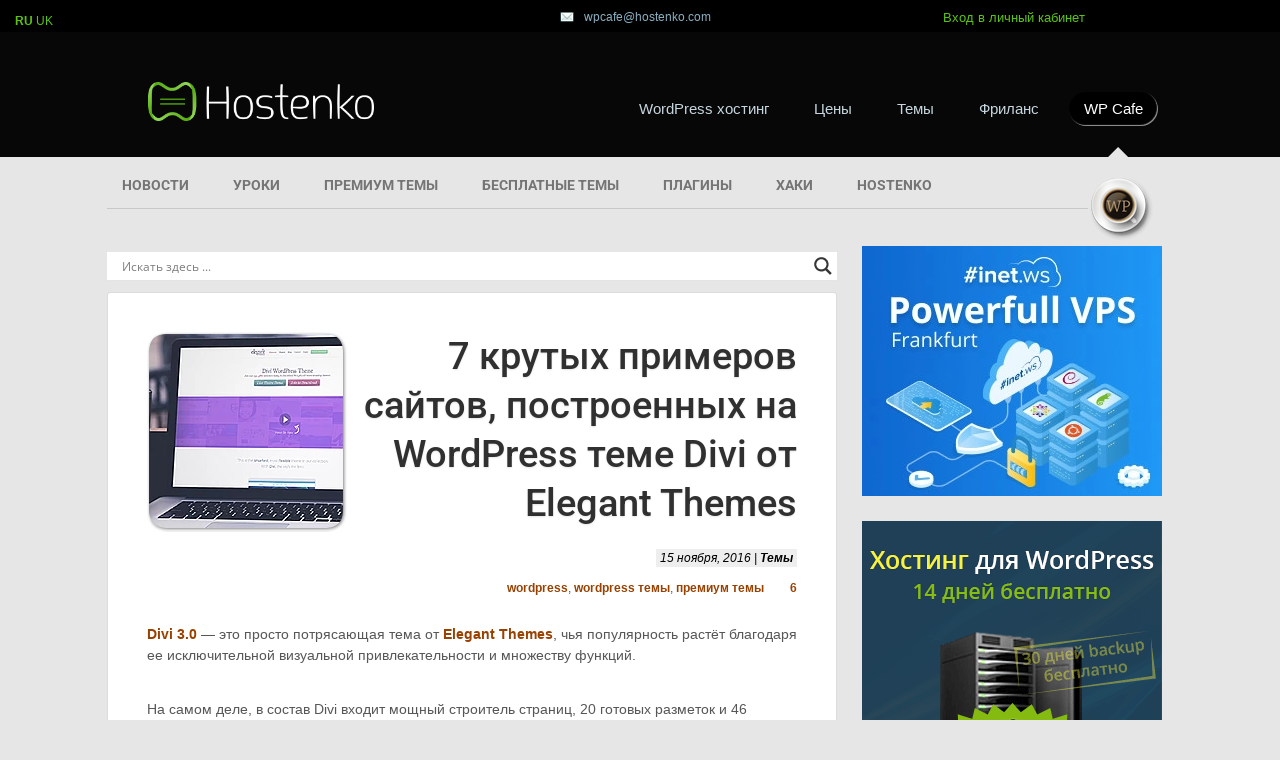

--- FILE ---
content_type: text/html; charset=UTF-8
request_url: https://hostenko.com/wpcafe/themes/7-websites-using-divi-wordpress/
body_size: 31050
content:
<!DOCTYPE html PUBLIC "-//W3C//DTD XHTML 1.0 Transitional//EN" "http://www.w3.org/TR/xhtml1/DTD/xhtml1-transitional.dtd"><html xmlns="http://www.w3.org/1999/xhtml" xmlns:fb="http://ogp.me/ns/fb#" dir="ltr" lang="ru-RU" prefix="og: https://ogp.me/ns#"><head profile="http://gmpg.org/xfn/11"><script>(function(w,d,s,l,i){w[l]=w[l]||[];w[l].push({'gtm.start':
new Date().getTime(),event:'gtm.js'});var f=d.getElementsByTagName(s)[0],
j=d.createElement(s),dl=l!='dataLayer'?'&l='+l:'';j.async=true;j.src=
'https://www.googletagmanager.com/gtm.js?id='+i+dl;f.parentNode.insertBefore(j,f);
})(window,document,'script','dataLayer','GTM-WNLH72');</script><meta name="viewport" content="width=device-width,initial-scale=1"><meta http-equiv="Content-Type" content="text/html; charset=UTF-8"/><link rel="shortcut icon" href="https://hostenko.com/favicon.png" type="image/x-png"><link rel="icon" href="https://hostenko.com/favicon.png" type="image/x-png"><link rel="stylesheet" href="https://hostenko.com/wpcafe/wp-content/themes/wordpresso3-child/style.css" type="text/css" media="screen"/><link rel="stylesheet" href="https://hostenko.com/wpcafe/wp-content/themes/wordpresso3-child/css/adaptive.css" type="text/css" media="screen"/><link href="https://fonts.bunny.net/css?family=Roboto:300,400,500,700,900" rel="stylesheet"><script type="text/javascript" src="https://hostenko.com/wpcafe/wp-content/themes/wordpresso3-child/js/adaptive.js"></script><script type="text/javascript" src="https://hostenko.com/wpcafe/wp-content/themes/wordpresso3-child/js/adaptive_hostenko.js"></script><meta property="fb:page_id" content="193284334044871"/><title>7 крутых примеров сайтов, построенных на WordPress теме Divi от Elegant Themes</title><meta name="description" content="Сегодня мы взглянем на разнообразие типов веб-сайтов, которые используют Divi. Возможно, они вдохновят вас на создание собственного веб-сайта Divi."/><meta name="robots" content="max-image-preview:large"/><meta name="author" content="WPcafe"/><meta name="keywords" content="divi,divi 3,divi 3.0,elegant themes,elegantthemes,wordpress,wordpress темы,вдохновение,дизайн,настройка сайтов,обзор тем,оформление,премиум темы,скачать divi,советы,примеры сайтов,темы"/><link rel="canonical" href="https://hostenko.com/wpcafe/themes/7-websites-using-divi-wordpress/"/><meta name="generator" content="All in One SEO (AIOSEO) 4.9.3"/><meta property="og:locale" content="ru_RU"/><meta property="og:site_name" content="Hostenko.com"/><meta property="og:type" content="article"/><meta property="og:title" content="7 крутых примеров сайтов, построенных на WordPress теме Divi от Elegant Themes"/><meta property="og:description" content="Сегодня мы взглянем на разнообразие типов веб-сайтов, которые используют Divi. Возможно, они вдохновят вас на создание собственного веб-сайта Divi."/><meta property="og:url" content="https://hostenko.com/wpcafe/themes/7-websites-using-divi-wordpress/"/><meta property="fb:admins" content="127937513927822"/><meta property="og:image" content="https://hostenko.com/wpcafe/wp-content/uploads/Capture1-1-1.png"/><meta property="og:image:secure_url" content="https://hostenko.com/wpcafe/wp-content/uploads/Capture1-1-1.png"/><meta property="og:image:width" content="1153"/><meta property="og:image:height" content="918"/><meta property="article:tag" content="divi"/><meta property="article:tag" content="divi 3"/><meta property="article:tag" content="divi 3.0"/><meta property="article:tag" content="elegant themes"/><meta property="article:tag" content="elegantthemes"/><meta property="article:tag" content="wordpress"/><meta property="article:tag" content="wordpress темы"/><meta property="article:tag" content="вдохновение"/><meta property="article:tag" content="дизайн"/><meta property="article:tag" content="настройка сайтов"/><meta property="article:tag" content="обзор тем"/><meta property="article:tag" content="оформление"/><meta property="article:tag" content="премиум темы"/><meta property="article:tag" content="скачать divi"/><meta property="article:tag" content="советы"/><meta property="article:tag" content="примеры сайтов"/><meta property="article:tag" content="темы"/><meta property="article:published_time" content="2016-11-15T13:30:00+00:00"/><meta property="article:modified_time" content="2019-09-27T01:37:18+00:00"/><meta property="article:publisher" content="https://facebook.com/hostenko"/><meta name="twitter:card" content="summary"/><meta name="twitter:site" content="@Hostenko"/><meta name="twitter:title" content="7 крутых примеров сайтов, построенных на WordPress теме Divi от Elegant Themes"/><meta name="twitter:description" content="Сегодня мы взглянем на разнообразие типов веб-сайтов, которые используют Divi. Возможно, они вдохновят вас на создание собственного веб-сайта Divi."/><meta name="twitter:creator" content="@Hostenko"/><meta name="twitter:image" content="https://hostenko.com/wpcafe/wp-content/uploads/Capture1-1-1.png"/><script type="application/ld+json" class="aioseo-schema">
			{"@context":"https:\/\/schema.org","@graph":[{"@type":"Article","@id":"https:\/\/hostenko.com\/wpcafe\/themes\/7-websites-using-divi-wordpress\/#article","name":"7 \u043a\u0440\u0443\u0442\u044b\u0445 \u043f\u0440\u0438\u043c\u0435\u0440\u043e\u0432 \u0441\u0430\u0439\u0442\u043e\u0432, \u043f\u043e\u0441\u0442\u0440\u043e\u0435\u043d\u043d\u044b\u0445 \u043d\u0430 WordPress \u0442\u0435\u043c\u0435 Divi \u043e\u0442 Elegant Themes","headline":"7 \u043a\u0440\u0443\u0442\u044b\u0445 \u043f\u0440\u0438\u043c\u0435\u0440\u043e\u0432 \u0441\u0430\u0439\u0442\u043e\u0432, \u043f\u043e\u0441\u0442\u0440\u043e\u0435\u043d\u043d\u044b\u0445 \u043d\u0430 WordPress \u0442\u0435\u043c\u0435 Divi \u043e\u0442 Elegant Themes","author":{"@id":"https:\/\/hostenko.com\/wpcafe\/author\/wpcafe-org\/#author"},"publisher":{"@id":"https:\/\/hostenko.com\/wpcafe\/#organization"},"image":{"@type":"ImageObject","url":"https:\/\/hostenko.com\/wpcafe\/wp-content\/uploads\/DiviThemes.png","width":200,"height":200},"datePublished":"2016-11-15T15:30:00+02:00","dateModified":"2019-09-27T04:37:18+03:00","inLanguage":"ru-RU","commentCount":6,"mainEntityOfPage":{"@id":"https:\/\/hostenko.com\/wpcafe\/themes\/7-websites-using-divi-wordpress\/#webpage"},"isPartOf":{"@id":"https:\/\/hostenko.com\/wpcafe\/themes\/7-websites-using-divi-wordpress\/#webpage"},"articleSection":"\u0422\u0435\u043c\u044b, WordPress, wordpress \u0442\u0435\u043c\u044b, \u043f\u0440\u0435\u043c\u0438\u0443\u043c \u0442\u0435\u043c\u044b"},{"@type":"BreadcrumbList","@id":"https:\/\/hostenko.com\/wpcafe\/themes\/7-websites-using-divi-wordpress\/#breadcrumblist","itemListElement":[{"@type":"ListItem","@id":"https:\/\/hostenko.com\/wpcafe#listItem","position":1,"name":"Home","item":"https:\/\/hostenko.com\/wpcafe","nextItem":{"@type":"ListItem","@id":"https:\/\/hostenko.com\/wpcafe\/category\/themes\/#listItem","name":"\u0422\u0435\u043c\u044b"}},{"@type":"ListItem","@id":"https:\/\/hostenko.com\/wpcafe\/category\/themes\/#listItem","position":2,"name":"\u0422\u0435\u043c\u044b","item":"https:\/\/hostenko.com\/wpcafe\/category\/themes\/","nextItem":{"@type":"ListItem","@id":"https:\/\/hostenko.com\/wpcafe\/themes\/7-websites-using-divi-wordpress\/#listItem","name":"7 \u043a\u0440\u0443\u0442\u044b\u0445 \u043f\u0440\u0438\u043c\u0435\u0440\u043e\u0432 \u0441\u0430\u0439\u0442\u043e\u0432, \u043f\u043e\u0441\u0442\u0440\u043e\u0435\u043d\u043d\u044b\u0445 \u043d\u0430 WordPress \u0442\u0435\u043c\u0435 Divi \u043e\u0442 Elegant Themes"},"previousItem":{"@type":"ListItem","@id":"https:\/\/hostenko.com\/wpcafe#listItem","name":"Home"}},{"@type":"ListItem","@id":"https:\/\/hostenko.com\/wpcafe\/themes\/7-websites-using-divi-wordpress\/#listItem","position":3,"name":"7 \u043a\u0440\u0443\u0442\u044b\u0445 \u043f\u0440\u0438\u043c\u0435\u0440\u043e\u0432 \u0441\u0430\u0439\u0442\u043e\u0432, \u043f\u043e\u0441\u0442\u0440\u043e\u0435\u043d\u043d\u044b\u0445 \u043d\u0430 WordPress \u0442\u0435\u043c\u0435 Divi \u043e\u0442 Elegant Themes","previousItem":{"@type":"ListItem","@id":"https:\/\/hostenko.com\/wpcafe\/category\/themes\/#listItem","name":"\u0422\u0435\u043c\u044b"}}]},{"@type":"Organization","@id":"https:\/\/hostenko.com\/wpcafe\/#organization","name":"inetCloud inc.","description":"\u0412\u0441\u0435 \u043e \u0441\u043e\u0437\u0434\u0430\u043d\u0438\u0438 \u0441\u0430\u0439\u0442\u043e\u0432 \u043d\u0430 WordPress","url":"https:\/\/hostenko.com\/wpcafe\/","logo":{"@type":"ImageObject","url":"https:\/\/hostenko.com\/wpcafe\/wp-content\/uploads\/2019\/12\/logo.jpg","@id":"https:\/\/hostenko.com\/wpcafe\/themes\/7-websites-using-divi-wordpress\/#organizationLogo","width":147,"height":40},"image":{"@id":"https:\/\/hostenko.com\/wpcafe\/themes\/7-websites-using-divi-wordpress\/#organizationLogo"},"sameAs":["https:\/\/facebook.com\/hostenko","https:\/\/twitter.com\/Hostenko"]},{"@type":"Person","@id":"https:\/\/hostenko.com\/wpcafe\/author\/wpcafe-org\/#author","url":"https:\/\/hostenko.com\/wpcafe\/author\/wpcafe-org\/","name":"WPcafe"},{"@type":"WebPage","@id":"https:\/\/hostenko.com\/wpcafe\/themes\/7-websites-using-divi-wordpress\/#webpage","url":"https:\/\/hostenko.com\/wpcafe\/themes\/7-websites-using-divi-wordpress\/","name":"7 \u043a\u0440\u0443\u0442\u044b\u0445 \u043f\u0440\u0438\u043c\u0435\u0440\u043e\u0432 \u0441\u0430\u0439\u0442\u043e\u0432, \u043f\u043e\u0441\u0442\u0440\u043e\u0435\u043d\u043d\u044b\u0445 \u043d\u0430 WordPress \u0442\u0435\u043c\u0435 Divi \u043e\u0442 Elegant Themes","description":"\u0421\u0435\u0433\u043e\u0434\u043d\u044f \u043c\u044b \u0432\u0437\u0433\u043b\u044f\u043d\u0435\u043c \u043d\u0430 \u0440\u0430\u0437\u043d\u043e\u043e\u0431\u0440\u0430\u0437\u0438\u0435 \u0442\u0438\u043f\u043e\u0432 \u0432\u0435\u0431-\u0441\u0430\u0439\u0442\u043e\u0432, \u043a\u043e\u0442\u043e\u0440\u044b\u0435 \u0438\u0441\u043f\u043e\u043b\u044c\u0437\u0443\u044e\u0442 Divi. \u0412\u043e\u0437\u043c\u043e\u0436\u043d\u043e, \u043e\u043d\u0438 \u0432\u0434\u043e\u0445\u043d\u043e\u0432\u044f\u0442 \u0432\u0430\u0441 \u043d\u0430 \u0441\u043e\u0437\u0434\u0430\u043d\u0438\u0435 \u0441\u043e\u0431\u0441\u0442\u0432\u0435\u043d\u043d\u043e\u0433\u043e \u0432\u0435\u0431-\u0441\u0430\u0439\u0442\u0430 Divi.","inLanguage":"ru-RU","isPartOf":{"@id":"https:\/\/hostenko.com\/wpcafe\/#website"},"breadcrumb":{"@id":"https:\/\/hostenko.com\/wpcafe\/themes\/7-websites-using-divi-wordpress\/#breadcrumblist"},"author":{"@id":"https:\/\/hostenko.com\/wpcafe\/author\/wpcafe-org\/#author"},"creator":{"@id":"https:\/\/hostenko.com\/wpcafe\/author\/wpcafe-org\/#author"},"image":{"@type":"ImageObject","url":"https:\/\/hostenko.com\/wpcafe\/wp-content\/uploads\/DiviThemes.png","@id":"https:\/\/hostenko.com\/wpcafe\/themes\/7-websites-using-divi-wordpress\/#mainImage","width":200,"height":200},"primaryImageOfPage":{"@id":"https:\/\/hostenko.com\/wpcafe\/themes\/7-websites-using-divi-wordpress\/#mainImage"},"datePublished":"2016-11-15T15:30:00+02:00","dateModified":"2019-09-27T04:37:18+03:00"},{"@type":"WebSite","@id":"https:\/\/hostenko.com\/wpcafe\/#website","url":"https:\/\/hostenko.com\/wpcafe\/","name":"Hostenko","description":"\u0412\u0441\u0435 \u043e \u0441\u043e\u0437\u0434\u0430\u043d\u0438\u0438 \u0441\u0430\u0439\u0442\u043e\u0432 \u043d\u0430 WordPress","inLanguage":"ru-RU","publisher":{"@id":"https:\/\/hostenko.com\/wpcafe\/#organization"}}]}
		</script><link rel="alternate" hreflang="ru" href="https://hostenko.com/wpcafe/themes/7-websites-using-divi-wordpress/"/><link rel="alternate" hreflang="uk" href="https://hostenko.com/uk/wpcafe/themes/7-websites-using-divi-wordpress/"/><link rel='stylesheet' id='all-css-0' href='https://hostenko.com/wpcafe/wp-content/plugins/powered-cache/includes/file-optimizer.php??-eJxtjVsKwkAMRTdkmoplSj/EDbiJeaQSGmeGJrV191bED8HPy7mcg2uFWLJRNqyy3DgrehHgDCUTKBWoPk6YWA2vbIRelUwxqqL5IARl/BoUb1KCl4aGdnSp65v9dcA/CdoqzQYzPZhWDFLipBgWlvSL4LNQ7bmXOCfa3s7L/XzsXT+0znWnF6KtRyU=&minify=1' type='text/css' media='all'/><style id='wpshop-expert-review-qa-style-inline-css'>
:root{--expert-review-main-bg:#f5f1f8;--expert-review-main-color:#5c0a93;--expert-review-main-color-gradient:#a74198;--expert-review-text-color:#302638;--expert-review-text-color-light:#5c0a93;--expert-review-like-color:#1d8200;--expert-review-dislike-color:#d30b17;--expert-review-color--purple-1:#5c0a93;--expert-review-color--blue-1:#277f94;--expert-review-color--blue-2:#1f3ea1;--expert-review-color--pink-1:#97249d;--expert-review-color--red-1:#bc2042;--expert-review-color--orange-1:#e99400;--expert-review-color--green-1:#828f11;--expert-review-color--green-2:#518f11;--expert-review-color--gray-1:#312d4b;--expert-review-color--gray-2:#626262;--expert-review-color--black-1:#111}.expert-review--color-blue-1{--expert-review-main-bg:#f5f1f8;--expert-review-main-color:#277f94;--expert-review-main-color-gradient:#07add4;--expert-review-text-color:#277f94;--expert-review-text-color-light:#277f94}.expert-review--color-blue-2{--expert-review-main-bg:#f1f3f8;--expert-review-main-color:#1f3ea1;--expert-review-main-color-gradient:#1a6fcf;--expert-review-text-color:#1f3ea1;--expert-review-text-color-light:#1f3ea1}.expert-review--color-pink-1{--expert-review-main-bg:#f8f1f8;--expert-review-main-color:#97249d;--expert-review-main-color-gradient:#cd23ab;--expert-review-text-color:#97249d;--expert-review-text-color-light:#97249d}.expert-review--color-red-1{--expert-review-main-bg:#faf2f4;--expert-review-main-color:#bc2042;--expert-review-main-color-gradient:#e84c44;--expert-review-text-color:#bc2042;--expert-review-text-color-light:#bc2042}.expert-review--color-orange-1{--expert-review-main-bg:#fbf6f3;--expert-review-main-color:#e99400;--expert-review-main-color-gradient:#ffc555;--expert-review-text-color-light:#e99400}.expert-review--color-green-1{--expert-review-main-bg:#f4f5ed;--expert-review-main-color:#828f11;--expert-review-main-color-gradient:#acbf09;--expert-review-text-color:#828f11;--expert-review-text-color-light:#828f11}.expert-review--color-green-2{--expert-review-main-bg:#f4f7f1;--expert-review-main-color:#518f11;--expert-review-main-color-gradient:#66be0a;--expert-review-text-color:#518f11;--expert-review-text-color-light:#518f11}.expert-review--color-gray-1{--expert-review-main-bg:#f8f8f9;--expert-review-main-color:#312d4b;--expert-review-main-color-gradient:#797495;--expert-review-text-color:#312d4b;--expert-review-text-color-light:#312d4b}.expert-review--color-gray-2{--expert-review-main-bg:#f7f7f7;--expert-review-main-color:#626262;--expert-review-main-color-gradient:#9a9a9a;--expert-review-text-color:#626262;--expert-review-text-color-light:#626262}.expert-review--color-black-1{--expert-review-main-bg:#f7f7f7;--expert-review-main-color:#111;--expert-review-main-color-gradient:#555;--expert-review-text-color:#111;--expert-review-text-color-light:#111}.expert-review--color-custom{--expert-review-main-bg:#ffeff9;--expert-review-main-color:#ce2fc9;--expert-review-main-color-gradient:#ce5fca;--expert-review-text-color:#ce2fc9;--expert-review-text-color-light:#ce2fc9}.expert-review{background:var(--expert-review-main-bg);border-radius:4px;margin:2em 0}.expert-review-qa-item{position:relative}.expert-review-qa{padding:25px 15px 10px;position:relative}@media(min-width:768px){.expert-review-qa{padding:25px 30px 15px}}.expert-review-qa__avatar{background-size:25px;background:var(--expert-review-main-color) url("data:image/svg+xml;charset=utf-8,%3Csvg xmlns=%27http://www.w3.org/2000/svg%27 viewBox=%270 0 50 50%27%3E%3Cpath fill=%27%23fff%27 d=%27M24.3 21.6c-4.7 0-8.5-3.8-8.5-8.5s3.8-8.5 8.5-8.5 8.5 3.8 8.5 8.5-3.8 8.5-8.5 8.5m0-12.5c-2.2 0-3.9 1.8-3.9 3.9s1.8 3.9 3.9 3.9 3.9-1.8 3.9-3.9-1.8-3.9-3.9-3.9m17 7c-.1.9-.5 1.4-1.3 1.4h-1.1c-.8 0-1.2-.4-1.3-1.4l-.8-8.7c-.1-.6-.1-.9-.1-1.1q0-1.8 2.7-1.8c2.7 0 2.7.6 2.7 1.8 0 .3 0 .7-.1 1.1zm-1.9 8.6c-.7 0-1.3-.2-1.8-.8-.5-.5-.8-1.1-.8-1.8s.2-1.3.8-1.8 1.1-.8 1.8-.8 1.3.2 1.8.8.8 1.1.8 1.8-.2 1.3-.8 1.8c-.5.5-1.1.8-1.8.8m-15.1.5c-8.8 0-16 6.9-16 15.3 0 1.2.1 2.3.4 3.3 4.8.6 10.1 1 15.6 1s10.8-.3 15.6-1c.2-1.1.4-2.2.4-3.3 0-8.5-7.2-15.3-16-15.3M34.5 40c-3 .3-6.7.5-10.2.5s-7.1-.2-10.2-.5c0-.6 0-1.1.1-1.7.9-4.4 4.4-8 10.1-8s9.2 3.6 10.1 8c.1.6.2 1.2.1 1.7%27/%3E%3C/svg%3E") center no-repeat;border-radius:50%;flex-basis:0;flex-grow:1;flex:0 0 40px;height:40px;margin-right:20px;max-width:100%;max-width:40px;overflow:hidden;position:relative;width:100%;width:40px}@media(min-width:768px){.expert-review-qa__avatar{flex:0 0 50px;height:50px;margin-right:30px;max-width:50px;width:50px}}.expert-review-qa__avatar img{height:auto;max-width:100%}.expert-review-qa__text{background:#fff;border-radius:6px;box-shadow:0 1px 10px rgba(146,123,165,.1);flex-basis:0;flex-grow:1;font-size:.95em;max-width:100%;padding:20px;position:relative;width:100%}@media(min-width:768px){.expert-review-qa__text{font-size:1em}}.expert-review-qa__text:before{border-color:transparent #fff transparent transparent;border-style:solid;border-width:9px 12px 9px 0;content:"";height:0;left:-12px;position:absolute;top:16px;width:0}.expert-review-qa__question{font-size:.95em;font-weight:400;line-height:1.5;margin-bottom:20px}.expert-review-qa__answer{display:flex;font-size:16px;font-weight:400;line-height:1.5;margin-bottom:35px}.expert-review-qa-header{color:var(--expert-review-text-color);font-size:1.3em;font-weight:700;margin-bottom:.8em}

</style><style id='wpshop-expert-review-plus-minus-style-inline-css'>
:root{--expert-review-main-bg:#f5f1f8;--expert-review-main-color:#5c0a93;--expert-review-main-color-gradient:#a74198;--expert-review-text-color:#302638;--expert-review-text-color-light:#5c0a93;--expert-review-like-color:#1d8200;--expert-review-dislike-color:#d30b17;--expert-review-color--purple-1:#5c0a93;--expert-review-color--blue-1:#277f94;--expert-review-color--blue-2:#1f3ea1;--expert-review-color--pink-1:#97249d;--expert-review-color--red-1:#bc2042;--expert-review-color--orange-1:#e99400;--expert-review-color--green-1:#828f11;--expert-review-color--green-2:#518f11;--expert-review-color--gray-1:#312d4b;--expert-review-color--gray-2:#626262;--expert-review-color--black-1:#111}.expert-review--color-blue-1{--expert-review-main-bg:#f5f1f8;--expert-review-main-color:#277f94;--expert-review-main-color-gradient:#07add4;--expert-review-text-color:#277f94;--expert-review-text-color-light:#277f94}.expert-review--color-blue-2{--expert-review-main-bg:#f1f3f8;--expert-review-main-color:#1f3ea1;--expert-review-main-color-gradient:#1a6fcf;--expert-review-text-color:#1f3ea1;--expert-review-text-color-light:#1f3ea1}.expert-review--color-pink-1{--expert-review-main-bg:#f8f1f8;--expert-review-main-color:#97249d;--expert-review-main-color-gradient:#cd23ab;--expert-review-text-color:#97249d;--expert-review-text-color-light:#97249d}.expert-review--color-red-1{--expert-review-main-bg:#faf2f4;--expert-review-main-color:#bc2042;--expert-review-main-color-gradient:#e84c44;--expert-review-text-color:#bc2042;--expert-review-text-color-light:#bc2042}.expert-review--color-orange-1{--expert-review-main-bg:#fbf6f3;--expert-review-main-color:#e99400;--expert-review-main-color-gradient:#ffc555;--expert-review-text-color-light:#e99400}.expert-review--color-green-1{--expert-review-main-bg:#f4f5ed;--expert-review-main-color:#828f11;--expert-review-main-color-gradient:#acbf09;--expert-review-text-color:#828f11;--expert-review-text-color-light:#828f11}.expert-review--color-green-2{--expert-review-main-bg:#f4f7f1;--expert-review-main-color:#518f11;--expert-review-main-color-gradient:#66be0a;--expert-review-text-color:#518f11;--expert-review-text-color-light:#518f11}.expert-review--color-gray-1{--expert-review-main-bg:#f8f8f9;--expert-review-main-color:#312d4b;--expert-review-main-color-gradient:#797495;--expert-review-text-color:#312d4b;--expert-review-text-color-light:#312d4b}.expert-review--color-gray-2{--expert-review-main-bg:#f7f7f7;--expert-review-main-color:#626262;--expert-review-main-color-gradient:#9a9a9a;--expert-review-text-color:#626262;--expert-review-text-color-light:#626262}.expert-review--color-black-1{--expert-review-main-bg:#f7f7f7;--expert-review-main-color:#111;--expert-review-main-color-gradient:#555;--expert-review-text-color:#111;--expert-review-text-color-light:#111}.expert-review--color-custom{--expert-review-main-bg:#ffeff9;--expert-review-main-color:#ce2fc9;--expert-review-main-color-gradient:#ce5fca;--expert-review-text-color:#ce2fc9;--expert-review-text-color-light:#ce2fc9}.expert-review{background:var(--expert-review-main-bg);border-radius:4px;margin:2em 0}.expert-review-pluses-minuses{display:flex;flex-wrap:wrap;justify-content:space-between;padding:25px 15px;position:relative}@media(min-width:768px){.expert-review-pluses-minuses{padding:25px 30px}}.expert-review-pluses-minuses-header{color:var(--expert-review-text-color);font-size:1.3em;font-weight:700;margin-bottom:.8em;width:100%}.expert-review-minuses,.expert-review-pluses{flex-basis:0;flex-basis:100%;flex-grow:1;flex-wrap:wrap;max-width:100%;position:relative;width:100%}@media(min-width:768px){.expert-review-minuses,.expert-review-pluses{flex-basis:0}}.expert-review-pluses{padding-right:10px}.expert-review-pluses+.expert-review-minuses{padding-left:10px}.expert-review-minus,.expert-review-plus{font-size:.95em;margin:15px 0;padding-left:25px;position:relative}.expert-review-minus:before,.expert-review-plus:before{content:"";height:14px;left:0;position:absolute;top:.3em;width:12px}.expert-review-plus:before{background:url("data:image/svg+xml;charset=utf-8,%3Csvg xmlns=%27http://www.w3.org/2000/svg%27 viewBox=%270 0 50 50%27%3E%3Cpath fill=%27%235cc209%27 d=%27M50 18H32V0H18v18H0v14h18v18h14V32h18z%27/%3E%3C/svg%3E") 50% no-repeat;background-size:contain}.expert-review-minus:before{background:url("data:image/svg+xml;charset=utf-8,%3Csvg xmlns=%27http://www.w3.org/2000/svg%27 viewBox=%270 0 50 50%27%3E%3Cpath fill=%27%23fc2900%27 d=%27M50 32H0V18h50z%27/%3E%3C/svg%3E") 50% no-repeat}.expert-review-expert+.expert-review-qa:before,.expert-review-qa+.expert-review-score:before,.expert-review-score+.expert-review-pluses-minuses:before{background:#fff;content:"";height:1px;left:0;position:absolute;right:0;top:0;width:100%}

</style><style id='wpshop-expert-review-rating-style-inline-css'>
:root{--expert-review-main-bg:#f5f1f8;--expert-review-main-color:#5c0a93;--expert-review-main-color-gradient:#a74198;--expert-review-text-color:#302638;--expert-review-text-color-light:#5c0a93;--expert-review-like-color:#1d8200;--expert-review-dislike-color:#d30b17;--expert-review-color--purple-1:#5c0a93;--expert-review-color--blue-1:#277f94;--expert-review-color--blue-2:#1f3ea1;--expert-review-color--pink-1:#97249d;--expert-review-color--red-1:#bc2042;--expert-review-color--orange-1:#e99400;--expert-review-color--green-1:#828f11;--expert-review-color--green-2:#518f11;--expert-review-color--gray-1:#312d4b;--expert-review-color--gray-2:#626262;--expert-review-color--black-1:#111}.expert-review--color-blue-1{--expert-review-main-bg:#f5f1f8;--expert-review-main-color:#277f94;--expert-review-main-color-gradient:#07add4;--expert-review-text-color:#277f94;--expert-review-text-color-light:#277f94}.expert-review--color-blue-2{--expert-review-main-bg:#f1f3f8;--expert-review-main-color:#1f3ea1;--expert-review-main-color-gradient:#1a6fcf;--expert-review-text-color:#1f3ea1;--expert-review-text-color-light:#1f3ea1}.expert-review--color-pink-1{--expert-review-main-bg:#f8f1f8;--expert-review-main-color:#97249d;--expert-review-main-color-gradient:#cd23ab;--expert-review-text-color:#97249d;--expert-review-text-color-light:#97249d}.expert-review--color-red-1{--expert-review-main-bg:#faf2f4;--expert-review-main-color:#bc2042;--expert-review-main-color-gradient:#e84c44;--expert-review-text-color:#bc2042;--expert-review-text-color-light:#bc2042}.expert-review--color-orange-1{--expert-review-main-bg:#fbf6f3;--expert-review-main-color:#e99400;--expert-review-main-color-gradient:#ffc555;--expert-review-text-color-light:#e99400}.expert-review--color-green-1{--expert-review-main-bg:#f4f5ed;--expert-review-main-color:#828f11;--expert-review-main-color-gradient:#acbf09;--expert-review-text-color:#828f11;--expert-review-text-color-light:#828f11}.expert-review--color-green-2{--expert-review-main-bg:#f4f7f1;--expert-review-main-color:#518f11;--expert-review-main-color-gradient:#66be0a;--expert-review-text-color:#518f11;--expert-review-text-color-light:#518f11}.expert-review--color-gray-1{--expert-review-main-bg:#f8f8f9;--expert-review-main-color:#312d4b;--expert-review-main-color-gradient:#797495;--expert-review-text-color:#312d4b;--expert-review-text-color-light:#312d4b}.expert-review--color-gray-2{--expert-review-main-bg:#f7f7f7;--expert-review-main-color:#626262;--expert-review-main-color-gradient:#9a9a9a;--expert-review-text-color:#626262;--expert-review-text-color-light:#626262}.expert-review--color-black-1{--expert-review-main-bg:#f7f7f7;--expert-review-main-color:#111;--expert-review-main-color-gradient:#555;--expert-review-text-color:#111;--expert-review-text-color-light:#111}.expert-review--color-custom{--expert-review-main-bg:#ffeff9;--expert-review-main-color:#ce2fc9;--expert-review-main-color-gradient:#ce5fca;--expert-review-text-color:#ce2fc9;--expert-review-text-color-light:#ce2fc9}.expert-review{background:var(--expert-review-main-bg);border-radius:4px;margin:2em 0}.expert-review-score-header{color:var(--expert-review-text-color);font-size:1.3em;font-weight:700;margin-bottom:.8em}.expert-review-score{padding:15px;position:relative}@media(min-width:768px){.expert-review-score{padding:15px 30px}}.expert-review-score-line{align-items:center;display:flex;justify-content:space-between;margin:15px 0}.expert-review-score-line__name{flex-basis:0;flex-grow:1;max-width:100%;position:relative;width:100%}@media(min-width:576px){.expert-review-score-line__name{flex:0 0 39%;max-width:39%}}@media(min-width:768px){.expert-review-score-line__name{flex:0 0 29%;max-width:29%}}.expert-review-score-line__progress{flex-basis:0;flex-grow:1;flex:0 0 40%;max-width:100%;max-width:40%;position:relative;width:100%}@media(min-width:576px){.expert-review-score-line__progress{flex:0 0 50%;max-width:50%}}@media(min-width:768px){.expert-review-score-line__progress{flex:0 0 60%;max-width:60%}}.expert-review-score-line__progress-container{background:#fff;border-radius:4px;box-shadow:0 1px 10px rgba(146,123,165,.1);height:17px;overflow:hidden}.expert-review-score-line__progress-fill{background:var(--expert-review-main-color);background-image:linear-gradient(to right,var(--expert-review-main-color),var(--expert-review-main-color-gradient));box-shadow:0 1px 10px rgba(146,123,165,.3);height:17px;transition:width .15s ease}.expert-review-score-line__score{color:var(--expert-review-text-color-light);flex-basis:0;flex-grow:1;flex:0 0 15%;font-size:.85em;font-weight:700;max-width:100%;max-width:15%;position:relative;text-align:right;width:100%}@media(min-width:576px){.expert-review-score-line__score{flex:0 0 10%;max-width:10%}}.expert-review-score-summary{margin:30px 0 15px}@media(min-width:576px){.expert-review-score-summary{display:flex;justify-content:space-between}}.expert-review-score-summary__label{flex-basis:0;flex-grow:1;font-size:.9em;margin-bottom:15px;max-width:100%;position:relative;width:100%}@media(min-width:576px){.expert-review-score-summary__label{flex:0 0 30%;margin-bottom:0;max-width:30%}}.expert-review-score-summary__label strong{font-weight:700}.expert-review-score-summary__text{flex-basis:0;flex-grow:1;max-width:100%;position:relative;width:100%}.expert-review-score-summary__content{font-size:.9em;line-height:1.5}@media(min-width:576px){.expert-review-score-summary__content{display:flex;flex:0 0 70%;max-width:70%}}.expert-review-score-summary__average{background:var(--expert-review-main-color);border-radius:50%;color:#fff;font-size:1.2em;font-weight:700;height:50px;line-height:50px;margin-bottom:15px;margin-right:15px;margin-top:-5px;text-align:center;width:50px}@media(min-width:576px){.expert-review-score-summary__average{margin-bottom:0}}

</style><link rel='stylesheet' id='all-css-6' href='https://hostenko.com/wpcafe/wp-content/plugins/powered-cache/includes/file-optimizer.php??-eJytz1EOgjAQRdENWUZjIvBhXEvpjGTC2JZOK7h7K3EBGv1/OTcPlmhc8Jl8hihlZK9Aa6SUTaI70wKDBDcpDIUF4Wpn0PwQMuyR1sap7uA7Qngi/Qtiks30qxSDyEfGXNhNxqKSV6qUBIuEwN5JwfpoLHU+UBoBWfM70mxys6Ve8uV2PrSntu+P+657AkbTj7A=&minify=1' type='text/css' media='all'/><style id='classic-theme-styles-inline-css'>
/*! This file is auto-generated */
.wp-block-button__link{color:#fff;background-color:#32373c;border-radius:9999px;box-shadow:none;text-decoration:none;padding:calc(.667em + 2px) calc(1.333em + 2px);font-size:1.125em}.wp-block-file__button{background:#32373c;color:#fff;text-decoration:none}
</style><style id='global-styles-inline-css'>
body{--wp--preset--color--black: #000000;--wp--preset--color--cyan-bluish-gray: #abb8c3;--wp--preset--color--white: #ffffff;--wp--preset--color--pale-pink: #f78da7;--wp--preset--color--vivid-red: #cf2e2e;--wp--preset--color--luminous-vivid-orange: #ff6900;--wp--preset--color--luminous-vivid-amber: #fcb900;--wp--preset--color--light-green-cyan: #7bdcb5;--wp--preset--color--vivid-green-cyan: #00d084;--wp--preset--color--pale-cyan-blue: #8ed1fc;--wp--preset--color--vivid-cyan-blue: #0693e3;--wp--preset--color--vivid-purple: #9b51e0;--wp--preset--gradient--vivid-cyan-blue-to-vivid-purple: linear-gradient(135deg,rgba(6,147,227,1) 0%,rgb(155,81,224) 100%);--wp--preset--gradient--light-green-cyan-to-vivid-green-cyan: linear-gradient(135deg,rgb(122,220,180) 0%,rgb(0,208,130) 100%);--wp--preset--gradient--luminous-vivid-amber-to-luminous-vivid-orange: linear-gradient(135deg,rgba(252,185,0,1) 0%,rgba(255,105,0,1) 100%);--wp--preset--gradient--luminous-vivid-orange-to-vivid-red: linear-gradient(135deg,rgba(255,105,0,1) 0%,rgb(207,46,46) 100%);--wp--preset--gradient--very-light-gray-to-cyan-bluish-gray: linear-gradient(135deg,rgb(238,238,238) 0%,rgb(169,184,195) 100%);--wp--preset--gradient--cool-to-warm-spectrum: linear-gradient(135deg,rgb(74,234,220) 0%,rgb(151,120,209) 20%,rgb(207,42,186) 40%,rgb(238,44,130) 60%,rgb(251,105,98) 80%,rgb(254,248,76) 100%);--wp--preset--gradient--blush-light-purple: linear-gradient(135deg,rgb(255,206,236) 0%,rgb(152,150,240) 100%);--wp--preset--gradient--blush-bordeaux: linear-gradient(135deg,rgb(254,205,165) 0%,rgb(254,45,45) 50%,rgb(107,0,62) 100%);--wp--preset--gradient--luminous-dusk: linear-gradient(135deg,rgb(255,203,112) 0%,rgb(199,81,192) 50%,rgb(65,88,208) 100%);--wp--preset--gradient--pale-ocean: linear-gradient(135deg,rgb(255,245,203) 0%,rgb(182,227,212) 50%,rgb(51,167,181) 100%);--wp--preset--gradient--electric-grass: linear-gradient(135deg,rgb(202,248,128) 0%,rgb(113,206,126) 100%);--wp--preset--gradient--midnight: linear-gradient(135deg,rgb(2,3,129) 0%,rgb(40,116,252) 100%);--wp--preset--font-size--small: 13px;--wp--preset--font-size--medium: 20px;--wp--preset--font-size--large: 36px;--wp--preset--font-size--x-large: 42px;--wp--preset--spacing--20: 0.44rem;--wp--preset--spacing--30: 0.67rem;--wp--preset--spacing--40: 1rem;--wp--preset--spacing--50: 1.5rem;--wp--preset--spacing--60: 2.25rem;--wp--preset--spacing--70: 3.38rem;--wp--preset--spacing--80: 5.06rem;--wp--preset--shadow--natural: 6px 6px 9px rgba(0, 0, 0, 0.2);--wp--preset--shadow--deep: 12px 12px 50px rgba(0, 0, 0, 0.4);--wp--preset--shadow--sharp: 6px 6px 0px rgba(0, 0, 0, 0.2);--wp--preset--shadow--outlined: 6px 6px 0px -3px rgba(255, 255, 255, 1), 6px 6px rgba(0, 0, 0, 1);--wp--preset--shadow--crisp: 6px 6px 0px rgba(0, 0, 0, 1);}:where(.is-layout-flex){gap: 0.5em;}:where(.is-layout-grid){gap: 0.5em;}body .is-layout-flow > .alignleft{float: left;margin-inline-start: 0;margin-inline-end: 2em;}body .is-layout-flow > .alignright{float: right;margin-inline-start: 2em;margin-inline-end: 0;}body .is-layout-flow > .aligncenter{margin-left: auto !important;margin-right: auto !important;}body .is-layout-constrained > .alignleft{float: left;margin-inline-start: 0;margin-inline-end: 2em;}body .is-layout-constrained > .alignright{float: right;margin-inline-start: 2em;margin-inline-end: 0;}body .is-layout-constrained > .aligncenter{margin-left: auto !important;margin-right: auto !important;}body .is-layout-constrained > :where(:not(.alignleft):not(.alignright):not(.alignfull)){max-width: var(--wp--style--global--content-size);margin-left: auto !important;margin-right: auto !important;}body .is-layout-constrained > .alignwide{max-width: var(--wp--style--global--wide-size);}body .is-layout-flex{display: flex;}body .is-layout-flex{flex-wrap: wrap;align-items: center;}body .is-layout-flex > *{margin: 0;}body .is-layout-grid{display: grid;}body .is-layout-grid > *{margin: 0;}:where(.wp-block-columns.is-layout-flex){gap: 2em;}:where(.wp-block-columns.is-layout-grid){gap: 2em;}:where(.wp-block-post-template.is-layout-flex){gap: 1.25em;}:where(.wp-block-post-template.is-layout-grid){gap: 1.25em;}.has-black-color{color: var(--wp--preset--color--black) !important;}.has-cyan-bluish-gray-color{color: var(--wp--preset--color--cyan-bluish-gray) !important;}.has-white-color{color: var(--wp--preset--color--white) !important;}.has-pale-pink-color{color: var(--wp--preset--color--pale-pink) !important;}.has-vivid-red-color{color: var(--wp--preset--color--vivid-red) !important;}.has-luminous-vivid-orange-color{color: var(--wp--preset--color--luminous-vivid-orange) !important;}.has-luminous-vivid-amber-color{color: var(--wp--preset--color--luminous-vivid-amber) !important;}.has-light-green-cyan-color{color: var(--wp--preset--color--light-green-cyan) !important;}.has-vivid-green-cyan-color{color: var(--wp--preset--color--vivid-green-cyan) !important;}.has-pale-cyan-blue-color{color: var(--wp--preset--color--pale-cyan-blue) !important;}.has-vivid-cyan-blue-color{color: var(--wp--preset--color--vivid-cyan-blue) !important;}.has-vivid-purple-color{color: var(--wp--preset--color--vivid-purple) !important;}.has-black-background-color{background-color: var(--wp--preset--color--black) !important;}.has-cyan-bluish-gray-background-color{background-color: var(--wp--preset--color--cyan-bluish-gray) !important;}.has-white-background-color{background-color: var(--wp--preset--color--white) !important;}.has-pale-pink-background-color{background-color: var(--wp--preset--color--pale-pink) !important;}.has-vivid-red-background-color{background-color: var(--wp--preset--color--vivid-red) !important;}.has-luminous-vivid-orange-background-color{background-color: var(--wp--preset--color--luminous-vivid-orange) !important;}.has-luminous-vivid-amber-background-color{background-color: var(--wp--preset--color--luminous-vivid-amber) !important;}.has-light-green-cyan-background-color{background-color: var(--wp--preset--color--light-green-cyan) !important;}.has-vivid-green-cyan-background-color{background-color: var(--wp--preset--color--vivid-green-cyan) !important;}.has-pale-cyan-blue-background-color{background-color: var(--wp--preset--color--pale-cyan-blue) !important;}.has-vivid-cyan-blue-background-color{background-color: var(--wp--preset--color--vivid-cyan-blue) !important;}.has-vivid-purple-background-color{background-color: var(--wp--preset--color--vivid-purple) !important;}.has-black-border-color{border-color: var(--wp--preset--color--black) !important;}.has-cyan-bluish-gray-border-color{border-color: var(--wp--preset--color--cyan-bluish-gray) !important;}.has-white-border-color{border-color: var(--wp--preset--color--white) !important;}.has-pale-pink-border-color{border-color: var(--wp--preset--color--pale-pink) !important;}.has-vivid-red-border-color{border-color: var(--wp--preset--color--vivid-red) !important;}.has-luminous-vivid-orange-border-color{border-color: var(--wp--preset--color--luminous-vivid-orange) !important;}.has-luminous-vivid-amber-border-color{border-color: var(--wp--preset--color--luminous-vivid-amber) !important;}.has-light-green-cyan-border-color{border-color: var(--wp--preset--color--light-green-cyan) !important;}.has-vivid-green-cyan-border-color{border-color: var(--wp--preset--color--vivid-green-cyan) !important;}.has-pale-cyan-blue-border-color{border-color: var(--wp--preset--color--pale-cyan-blue) !important;}.has-vivid-cyan-blue-border-color{border-color: var(--wp--preset--color--vivid-cyan-blue) !important;}.has-vivid-purple-border-color{border-color: var(--wp--preset--color--vivid-purple) !important;}.has-vivid-cyan-blue-to-vivid-purple-gradient-background{background: var(--wp--preset--gradient--vivid-cyan-blue-to-vivid-purple) !important;}.has-light-green-cyan-to-vivid-green-cyan-gradient-background{background: var(--wp--preset--gradient--light-green-cyan-to-vivid-green-cyan) !important;}.has-luminous-vivid-amber-to-luminous-vivid-orange-gradient-background{background: var(--wp--preset--gradient--luminous-vivid-amber-to-luminous-vivid-orange) !important;}.has-luminous-vivid-orange-to-vivid-red-gradient-background{background: var(--wp--preset--gradient--luminous-vivid-orange-to-vivid-red) !important;}.has-very-light-gray-to-cyan-bluish-gray-gradient-background{background: var(--wp--preset--gradient--very-light-gray-to-cyan-bluish-gray) !important;}.has-cool-to-warm-spectrum-gradient-background{background: var(--wp--preset--gradient--cool-to-warm-spectrum) !important;}.has-blush-light-purple-gradient-background{background: var(--wp--preset--gradient--blush-light-purple) !important;}.has-blush-bordeaux-gradient-background{background: var(--wp--preset--gradient--blush-bordeaux) !important;}.has-luminous-dusk-gradient-background{background: var(--wp--preset--gradient--luminous-dusk) !important;}.has-pale-ocean-gradient-background{background: var(--wp--preset--gradient--pale-ocean) !important;}.has-electric-grass-gradient-background{background: var(--wp--preset--gradient--electric-grass) !important;}.has-midnight-gradient-background{background: var(--wp--preset--gradient--midnight) !important;}.has-small-font-size{font-size: var(--wp--preset--font-size--small) !important;}.has-medium-font-size{font-size: var(--wp--preset--font-size--medium) !important;}.has-large-font-size{font-size: var(--wp--preset--font-size--large) !important;}.has-x-large-font-size{font-size: var(--wp--preset--font-size--x-large) !important;}
.wp-block-navigation a:where(:not(.wp-element-button)){color: inherit;}
:where(.wp-block-post-template.is-layout-flex){gap: 1.25em;}:where(.wp-block-post-template.is-layout-grid){gap: 1.25em;}
:where(.wp-block-columns.is-layout-flex){gap: 2em;}:where(.wp-block-columns.is-layout-grid){gap: 2em;}
.wp-block-pullquote{font-size: 1.5em;line-height: 1.6;}
</style><link rel='stylesheet' id='all-css-10' href='https://hostenko.com/wpcafe/wp-content/plugins/powered-cache/includes/file-optimizer.php??-eJydjtsKwjAQRH/IdJuml/RB/JY02dpImoZsYuvfK4ooiCA+DpyZM7AGphef0CcILh+tJ8AtYEws4tniCooIE0HIg7MaNBFQujikYra+uMUdvE2kCWckWJdoQkSiRTzoH0CmJ+vMF/x5TZ3UxghV1BNzNuHrTzEosvqPIsveYHTWf1pzcIsyBGOLo+RdXXdjJVBWujQDRyGElOXY1HfrYd7zrm163tdNcwX6unyS&minify=1' type='text/css' media='all'/><style id='wpdreams-asl-basic-inline-css'>

					div[id*='ajaxsearchlitesettings'].searchsettings .asl_option_inner label {
						font-size: 0px !important;
						color: rgba(0, 0, 0, 0);
					}
					div[id*='ajaxsearchlitesettings'].searchsettings .asl_option_inner label:after {
						font-size: 11px !important;
						position: absolute;
						top: 0;
						left: 0;
						z-index: 1;
					}
					.asl_w_container {
						width: 100%;
						margin: 0px 0px 0px 0px;
						min-width: 200px;
					}
					div[id*='ajaxsearchlite'].asl_m {
						width: 100%;
					}
					div[id*='ajaxsearchliteres'].wpdreams_asl_results div.resdrg span.highlighted {
						font-weight: bold;
						color: rgba(217, 49, 43, 1);
						background-color: rgba(238, 238, 238, 1);
					}
					div[id*='ajaxsearchliteres'].wpdreams_asl_results .results img.asl_image {
						width: 70px;
						height: 70px;
						object-fit: cover;
					}
					div[id*='ajaxsearchlite'].asl_r .results {
						max-height: none;
					}
					div[id*='ajaxsearchlite'].asl_r {
						position: absolute;
					}
				
						div.asl_r.asl_w.vertical .results .item::after {
							display: block;
							position: absolute;
							bottom: 0;
							content: '';
							height: 1px;
							width: 100%;
							background: #D8D8D8;
						}
						div.asl_r.asl_w.vertical .results .item.asl_last_item::after {
							display: none;
						}
					
</style><style id='quads-styles-inline-css'>

    .quads-location ins.adsbygoogle {
        background: transparent !important;
    }.quads-location .quads_rotator_img{ opacity:1 !important;}
    .quads.quads_ad_container { display: grid; grid-template-columns: auto; grid-gap: 10px; padding: 10px; }
    .grid_image{animation: fadeIn 0.5s;-webkit-animation: fadeIn 0.5s;-moz-animation: fadeIn 0.5s;
        -o-animation: fadeIn 0.5s;-ms-animation: fadeIn 0.5s;}
    .quads-ad-label { font-size: 12px; text-align: center; color: #333;}
    .quads_click_impression { display: none;} .quads-location, .quads-ads-space{max-width:100%;} @media only screen and (max-width: 480px) { .quads-ads-space, .penci-builder-element .quads-ads-space{max-width:340px;}}
</style><script type='text/javascript' src='https://hostenko.com/wpcafe/wp-content/plugins/related-posts-thumbnails/assets/js/front.min.js' id='rpt_front_style-js'></script><script type='text/javascript' src='https://hostenko.com/wpcafe/wp-includes/js/jquery/jquery.min.js' id='jquery-core-js'></script><script type='text/javascript' src='https://hostenko.com/wpcafe/wp-content/plugins/related-posts-thumbnails/assets/js/lazy-load.js' id='rpt-lazy-load-js'></script><style>.pseudo-clearfy-link { color: #008acf; cursor: pointer;}.pseudo-clearfy-link:hover { text-decoration: none;}</style><style>
            #related_posts_thumbnails li {
                border-right: 1px solid #dddddd;
                background-color: #ffffff            }

            #related_posts_thumbnails li:hover {
                background-color: #eeeeee;
            }

            .relpost_content {
                font-size: 13px;
                color: #984100;
            }

            .relpost-block-single {
                background-color: #ffffff;
                border-right: 1px solid #dddddd;
                border-left: 1px solid #dddddd;
                margin-right: -1px;
            }

            .relpost-block-single:hover {
                background-color: #eeeeee;
            }
        </style><script>document.cookie = 'quads_browser_width='+screen.width;</script><link rel="preconnect" href="https://fonts.gstatic.com" crossorigin/><link rel="preload" as="style" href="https://fonts.bunny.net/css?family=Open+Sans&display=swap"/><link rel="stylesheet" href="https://fonts.bunny.net/css?family=Open+Sans&display=swap" media="all"/><link rel="icon" href="https://hostenko.com/wpcafe/wp-content/uploads/cropped-favicon_black-32x32.png" sizes="32x32"/><link rel="icon" href="https://hostenko.com/wpcafe/wp-content/uploads/cropped-favicon_black-192x192.png" sizes="192x192"/><link rel="apple-touch-icon" href="https://hostenko.com/wpcafe/wp-content/uploads/cropped-favicon_black-180x180.png"/><meta name="msapplication-TileImage" content="https://hostenko.com/wpcafe/wp-content/uploads/cropped-favicon_black-270x270.png"/><style type="text/css" id="wp-custom-css">
			#content .post .entry h2, #content .post .entry h3 {
    overflow-wrap: break-word;
}
.alignleft {float:left; margin-right:5px;}
.alignright {float:right; margin-left:5px;}

a.glink {
  color: #5cc212;
}

.relpost-block-single-text{
	height: auto !important;
}

.relpost_card_title{
	font-size:20px !important;
}

.relpost-block-single {
  border: 1px solid #dddddd;
}		</style></head><body class="post-template-default single single-post postid-30139 single-format-standard"><noscript><iframe src="https://www.googletagmanager.com/ns.html?id=GTM-WNLH72" height="0" width="0" style="display:none;visibility:hidden"></iframe></noscript><div id="topline"><ul class="topmnu"><li class="mail"><a href="mailto:wpcafe@hostenko.com"><img src="/wpcafe/wp-content/themes/wordpresso3-child/img/hostenko/ico_mail1.png" title="Написать письмо на wpcafe@hostenko.com"></a></li><li class="mail_text">wpcafe@hostenko.com</li><li class="login"><a href="//hostenko.com/login">Вход в личный кабинет</a></li></ul></div><div id="wrapmenu"><div id="header" class="clearfix"><a class="logo" href="//hostenko.com" title="Hostenko"><img alt="Hostenko" src="/templates/hostenko/images-new/logo.png"></a><ul class="head_ul"><li><a href="//hostenko.com/" title="WordPress Хостинг">WordPress хостинг</a></li><li><a href="//hostenko.com/price" title="Цены">Цены</a></li><li><a href="//themes.hostenko.com/" title="WordPress Темы">Темы</a></li><li><a href="//freelance.hostenko.com/" title="WordPress Freelance">Фриланс</a></li><li class="selected"><a href="//hostenko.com/wpcafe/" title="WP Cafe">WP Cafe</a></li><div class="block2"></div></ul><div class="adapt"></div><nav class="top_menu"><div class="menu-adaptivnoe-menju-container"><ul id="menu-adaptivnoe-menju" class="menu_adapt"><li id="menu-item-46290" class="menu-item menu-item-type-custom menu-item-object-custom menu-item-46290"><a href="https://hostenko.com/">WordPress хостинг</a></li><li id="menu-item-46291" class="menu-item menu-item-type-custom menu-item-object-custom menu-item-46291"><a href="https://hostenko.com/price">Цены</a></li><li id="menu-item-46292" class="menu-item menu-item-type-custom menu-item-object-custom menu-item-46292"><a href="https://freelance.hostenko.com/">Фриланс</a></li><li id="menu-item-46293" class="menu-item menu-item-type-custom menu-item-object-custom menu-item-home menu-item-has-children menu-item-46293"><a href="https://hostenko.com/wpcafe/">WP Cafe</a><ul class="sub-menu"><li id="menu-item-46295" class="menu-item menu-item-type-post_type menu-item-object-page menu-item-46295"><a href="https://hostenko.com/wpcafe/uroki-wordpress/">Уроки</a></li><li id="menu-item-46486" class="menu-item menu-item-type-post_type menu-item-object-page menu-item-46486"><a href="https://hostenko.com/wpcafe/besplatnye-temy/">Бесплатные темы</a></li><li id="menu-item-46485" class="menu-item menu-item-type-post_type menu-item-object-page menu-item-46485"><a href="https://hostenko.com/wpcafe/premium-temy/">Премиум темы</a></li><li id="menu-item-46294" class="menu-item menu-item-type-post_type menu-item-object-page menu-item-46294"><a href="https://hostenko.com/wpcafe/hacks/">Хаки</a></li><li id="menu-item-46296" class="menu-item menu-item-type-post_type menu-item-object-page menu-item-46296"><a href="https://hostenko.com/wpcafe/plaginy/">Плагины</a></li><li id="menu-item-46297" class="menu-item menu-item-type-taxonomy menu-item-object-category menu-item-46297"><a href="https://hostenko.com/wpcafe/category/news/">Новости</a></li></ul></li><li><a rel="nofollow" href="/login" class="adp_login"><img title="Личный кабинет" src="/wpcafe/wp-content/themes/wordpresso3-child/img/i_login.png"><div class="i_login_sp">Вход в личный кабинет</div></a></li></ul></div></nav><div class="close_adp"><div class="adp_ll"></div><div class="adp_lr"></div></div></div></div><div class="wrapper"><div class="tw_menu" style="height: 80px;"><ul id="menu" class=""><li id="menu-item-35208" class="menu-item menu-item-type-custom menu-item-object-custom menu-item-35208"><a href="/wpcafe/">Новости</a></li><li id="menu-item-35235" class="menu-item menu-item-type-custom menu-item-object-custom menu-item-35235"><a href="/wpcafe/uroki-wordpress/">Уроки</a></li><li id="menu-item-11776" class="menu-item menu-item-type-custom menu-item-object-custom menu-item-11776"><a href="/wpcafe/premium-temy/">Премиум темы</a></li><li id="menu-item-11777" class="menu-item menu-item-type-custom menu-item-object-custom menu-item-11777"><a href="/wpcafe/besplatnye-temy/">Бесплатные темы</a></li><li id="menu-item-39796" class="menu-item menu-item-type-custom menu-item-object-custom menu-item-39796"><a href="/wpcafe/plaginy/">Плагины</a></li><li id="menu-item-39821" class="menu-item menu-item-type-custom menu-item-object-custom menu-item-39821"><a href="/wpcafe/hacks/">Хаки</a></li><li id="menu-item-35257" class="menu-item menu-item-type-taxonomy menu-item-object-category menu-item-35257"><a href="https://hostenko.com/wpcafe/category/hostenko/">Hostenko</a></li></ul><img class="wpcafe-logo" src="/wpcafe/wp-content/themes/wordpresso3-child/img/logo-big2.png" style=""></div><div class="wrapcontent"><div id="content" class="fleft" role="main"><div class="asl_w_container asl_w_container_1" data-id="1" data-instance="1"><div id='ajaxsearchlite1' data-id="1" data-instance="1" class="asl_w asl_m asl_m_1 asl_m_1_1"><div class="probox"><div class='prosettings' style='display:none;' data-opened=0><div class='innericon'><svg version="1.1" xmlns="http://www.w3.org/2000/svg" xmlns:xlink="http://www.w3.org/1999/xlink" x="0px" y="0px" width="22" height="22" viewBox="0 0 512 512" enable-background="new 0 0 512 512" xml:space="preserve"><polygon transform=  "rotate(90 256 256)" points="142.332,104.886 197.48,50 402.5,256 197.48,462 142.332,407.113 292.727,256 "/></svg></div></div><div class='proinput'><form role="search" action='#' autocomplete="off" aria-label="Search form"><input aria-label="Search input" type='search' class='orig' tabindex="0" name='phrase' placeholder='Искать здесь ...' value='' autocomplete="off"/><input aria-label="Search autocomplete input" type='text' class='autocomplete' tabindex="-1" name='phrase' value='' autocomplete="off" disabled/><input type='submit' value="Start search" style='width:0; height: 0; visibility: hidden;'></form></div><button class='promagnifier' tabindex="0" aria-label="Search magnifier button"><span class='innericon' style="display:block;"><svg version="1.1" xmlns="http://www.w3.org/2000/svg" xmlns:xlink="http://www.w3.org/1999/xlink" x="0px" y="0px" width="22" height="22" viewBox="0 0 512 512" enable-background="new 0 0 512 512" xml:space="preserve"><path d="M460.355,421.59L353.844,315.078c20.041-27.553,31.885-61.437,31.885-98.037
						C385.729,124.934,310.793,50,218.686,50C126.58,50,51.645,124.934,51.645,217.041c0,92.106,74.936,167.041,167.041,167.041
						c34.912,0,67.352-10.773,94.184-29.158L419.945,462L460.355,421.59z M100.631,217.041c0-65.096,52.959-118.056,118.055-118.056
						c65.098,0,118.057,52.959,118.057,118.056c0,65.096-52.959,118.056-118.057,118.056C153.59,335.097,100.631,282.137,100.631,217.041
						z"/></svg></span></button><div class='proloading'><div class="asl_loader"><div class="asl_loader-inner asl_simple-circle"></div></div></div><div class='proclose'><svg version="1.1" xmlns="http://www.w3.org/2000/svg" xmlns:xlink="http://www.w3.org/1999/xlink" x="0px" y="0px" width="12" height="12" viewBox="0 0 512 512" enable-background="new 0 0 512 512" xml:space="preserve"><polygon points="438.393,374.595 319.757,255.977 438.378,137.348 374.595,73.607 255.995,192.225 137.375,73.622 73.607,137.352 192.246,255.983 73.622,374.625 137.352,438.393 256.002,319.734 374.652,438.378 "/></svg></div></div></div><div class='asl_data_container' style="display:none !important;"><div class="asl_init_data wpdreams_asl_data_ct" style="display:none !important;" id="asl_init_id_1" data-asl-id="1" data-asl-instance="1" data-settings="{&quot;homeurl&quot;:&quot;https:\/\/hostenko.com\/wpcafe\/&quot;,&quot;resultstype&quot;:&quot;vertical&quot;,&quot;resultsposition&quot;:&quot;hover&quot;,&quot;itemscount&quot;:4,&quot;charcount&quot;:0,&quot;highlight&quot;:true,&quot;highlightWholewords&quot;:true,&quot;singleHighlight&quot;:false,&quot;scrollToResults&quot;:{&quot;enabled&quot;:false,&quot;offset&quot;:0},&quot;resultareaclickable&quot;:1,&quot;autocomplete&quot;:{&quot;enabled&quot;:true,&quot;lang&quot;:&quot;en&quot;,&quot;trigger_charcount&quot;:0},&quot;mobile&quot;:{&quot;menu_selector&quot;:&quot;#menu-toggle&quot;},&quot;trigger&quot;:{&quot;click&quot;:&quot;results_page&quot;,&quot;click_location&quot;:&quot;same&quot;,&quot;update_href&quot;:false,&quot;return&quot;:&quot;results_page&quot;,&quot;return_location&quot;:&quot;same&quot;,&quot;facet&quot;:true,&quot;type&quot;:true,&quot;redirect_url&quot;:&quot;?s={phrase}&quot;,&quot;delay&quot;:300},&quot;animations&quot;:{&quot;pc&quot;:{&quot;settings&quot;:{&quot;anim&quot;:&quot;fadedrop&quot;,&quot;dur&quot;:300},&quot;results&quot;:{&quot;anim&quot;:&quot;fadedrop&quot;,&quot;dur&quot;:300},&quot;items&quot;:&quot;voidanim&quot;},&quot;mob&quot;:{&quot;settings&quot;:{&quot;anim&quot;:&quot;fadedrop&quot;,&quot;dur&quot;:300},&quot;results&quot;:{&quot;anim&quot;:&quot;fadedrop&quot;,&quot;dur&quot;:300},&quot;items&quot;:&quot;voidanim&quot;}},&quot;autop&quot;:{&quot;state&quot;:true,&quot;phrase&quot;:&quot;&quot;,&quot;count&quot;:&quot;1&quot;},&quot;resPage&quot;:{&quot;useAjax&quot;:false,&quot;selector&quot;:&quot;#main&quot;,&quot;trigger_type&quot;:true,&quot;trigger_facet&quot;:true,&quot;trigger_magnifier&quot;:false,&quot;trigger_return&quot;:false},&quot;resultsSnapTo&quot;:&quot;left&quot;,&quot;results&quot;:{&quot;width&quot;:&quot;auto&quot;,&quot;width_tablet&quot;:&quot;auto&quot;,&quot;width_phone&quot;:&quot;auto&quot;},&quot;settingsimagepos&quot;:&quot;right&quot;,&quot;closeOnDocClick&quot;:true,&quot;overridewpdefault&quot;:false,&quot;override_method&quot;:&quot;get&quot;}"></div><div id="asl_hidden_data"><svg style="position:absolute" height="0" width="0"><filter id="aslblur"><feGaussianBlur in="SourceGraphic" stdDeviation="4"/></filter></svg><svg style="position:absolute" height="0" width="0"><filter id="no_aslblur"></filter></svg></div></div><div id='ajaxsearchliteres1' class='vertical wpdreams_asl_results asl_w asl_r asl_r_1 asl_r_1_1'><div class="results"><div class="resdrg"></div></div><p class='showmore'><span>Больше результатов...</span></p></div><div id='__original__ajaxsearchlitesettings1' data-id="1" class="searchsettings wpdreams_asl_settings asl_w asl_s asl_s_1"><form name='options' aria-label="Search settings form" autocomplete=  'off'><input type="hidden" name="filters_changed" style="display:none;" value="0"><input type="hidden" name="filters_initial" style="display:none;" value="1"><div class="asl_option_inner hiddend"><input type='hidden' name='qtranslate_lang' id='qtranslate_lang' value='0'/></div><fieldset class="asl_sett_scroll"><legend style="display: none;">Generic selectors</legend><div class="asl_option" tabindex="0"><div class="asl_option_inner"><input type="checkbox" value="exact" aria-label="Только точные совпадения" name="asl_gen[]"/><div class="asl_option_checkbox"></div></div><div class="asl_option_label">
				Только точные совпадения			</div></div><div class="asl_option" tabindex="0"><div class="asl_option_inner"><input type="checkbox" value="title" aria-label="Искать в заголовках" name="asl_gen[]" checked="checked"/><div class="asl_option_checkbox"></div></div><div class="asl_option_label">
				Искать в заголовках			</div></div><div class="asl_option" tabindex="0"><div class="asl_option_inner"><input type="checkbox" value="content" aria-label="Искать в контенте" name="asl_gen[]" checked="checked"/><div class="asl_option_checkbox"></div></div><div class="asl_option_label">
				Искать в контенте			</div></div><div class="asl_option_inner hiddend"><input type="checkbox" value="excerpt" aria-label="Search in excerpt" name="asl_gen[]" checked="checked"/><div class="asl_option_checkbox"></div></div></fieldset><fieldset class="asl_sett_scroll"><legend style="display: none;">Post Type Selectors</legend><div class="asl_option_inner hiddend"><input type="checkbox" value="post" aria-label="Hidden option, ignore please" name="customset[]" checked="checked"/></div><div class="asl_option_inner hiddend"><input type="checkbox" value="page" aria-label="Hidden option, ignore please" name="customset[]" checked="checked"/></div></fieldset><fieldset><legend>Filter by Categories</legend><div class='categoryfilter asl_sett_scroll'><div class="asl_option" tabindex="0"><div class="asl_option_inner"><input type="checkbox" value="2131" aria-label="FAQ" name="categoryset[]" checked="checked"/><div class="asl_option_checkbox"></div></div><div class="asl_option_label">
							FAQ						</div></div><div class="asl_option" tabindex="0"><div class="asl_option_inner"><input type="checkbox" value="2114" aria-label="Hostenko" name="categoryset[]" checked="checked"/><div class="asl_option_checkbox"></div></div><div class="asl_option_label">
							Hostenko						</div></div><div class="asl_option" tabindex="0"><div class="asl_option_inner"><input type="checkbox" value="7" aria-label="Вдохновение" name="categoryset[]" checked="checked"/><div class="asl_option_checkbox"></div></div><div class="asl_option_label">
							Вдохновение						</div></div><div class="asl_option" tabindex="0"><div class="asl_option_inner"><input type="checkbox" value="432" aria-label="Видеоуроки" name="categoryset[]" checked="checked"/><div class="asl_option_checkbox"></div></div><div class="asl_option_label">
							Видеоуроки						</div></div><div class="asl_option hiddend" tabindex="0"><div class="asl_option_inner"><input type="checkbox" value="1" aria-label="Новости" name="categoryset[]" checked="checked"/><div class="asl_option_checkbox"></div></div><div class="asl_option_label">
							Новости						</div></div><div class="asl_option" tabindex="0"><div class="asl_option_inner"><input type="checkbox" value="5" aria-label="Плагины" name="categoryset[]" checked="checked"/><div class="asl_option_checkbox"></div></div><div class="asl_option_label">
							Плагины						</div></div><div class="asl_option" tabindex="0"><div class="asl_option_inner"><input type="checkbox" value="4" aria-label="Темы" name="categoryset[]" checked="checked"/><div class="asl_option_checkbox"></div></div><div class="asl_option_label">
							Темы						</div></div><div class="asl_option" tabindex="0"><div class="asl_option_inner"><input type="checkbox" value="3" aria-label="Уроки" name="categoryset[]" checked="checked"/><div class="asl_option_checkbox"></div></div><div class="asl_option_label">
							Уроки						</div></div><div class="asl_option" tabindex="0"><div class="asl_option_inner"><input type="checkbox" value="6" aria-label="Хаки" name="categoryset[]" checked="checked"/><div class="asl_option_checkbox"></div></div><div class="asl_option_label">
							Хаки						</div></div></div></fieldset></form></div></div><br><div class="wrappost"><div class="post entry"><div class="entry"><div class="clearfix wrapentry"><div class="fleft"><a href="https://hostenko.com/wpcafe/themes/7-websites-using-divi-wordpress/" class="thumb"><picture><source srcset="https://hostenko.com/wpcafe/wp-content/uploads/DiviThemes.webp " type="image/webp"><img src="https://hostenko.com/wpcafe/wp-content/uploads/DiviThemes.png" height="200" width="200" class="attachment-thumbnail size-thumbnail wp-post-image sp-no-webp" alt="7 крутых примеров сайтов, построенных на WordPress теме Divi от Elegant Themes" decoding="async" title="7 крутых примеров сайтов, построенных на WordPress теме Divi от Elegant Themes"></picture></a></div><div class="info fright clearfix tright" id="post-30139"><h1><a href="https://hostenko.com/wpcafe/themes/7-websites-using-divi-wordpress/" rel="bookmark" title="7 крутых примеров сайтов, построенных на WordPress теме Divi от Elegant Themes">7 крутых примеров сайтов, построенных на WordPress теме Divi от Elegant Themes</a></h1><span class="author">15 ноября, 2016 | <a href="https://hostenko.com/wpcafe/category/themes/" rel="category tag">Темы</a></span><div class="metainfo"><span class="tags"><a href="https://hostenko.com/wpcafe/tags/wordpress/" rel="tag">WordPress</a>, <a href="https://hostenko.com/wpcafe/tags/wordpress-temyi/" rel="tag">wordpress темы</a>, <a href="https://hostenko.com/wpcafe/tags/premium-temi/" rel="tag">премиум темы</a></span><span class="comments"><a href="https://hostenko.com/wpcafe/themes/7-websites-using-divi-wordpress/#comments">6</a></span></div></div></div><div><p><a href="https://hostenko.com/wpcafe/themes/divi-3/"><strong>Divi 3.0</strong></a> — это просто потрясающая тема от <strong><span class="link" data-rel="nofollow" data-link="https://www.elegantthemes.com/affiliates/idevaffiliate.php?id=46693&amp;url=46562">Elegant Themes</span></strong>, чья популярность растёт благодаря ее исключительной визуальной привлекательности и множеству функций.</p><p>На самом деле, в состав Divi входит мощный строитель страниц, 20 готовых разметок и 46 модулей контента. Это гибкая, интуитивная и адаптивная тема, которая была создана, чтобы впечатлить каждого, кто зайдёт на ваш веб-сайт.<picture><source srcset="https://hostenko.com/wpcafe/wp-content/uploads/Capture1-1-1-650x518.webp 650w,https://hostenko.com/wpcafe/wp-content/uploads/Capture1-1-1-200x159.webp 200w,https://hostenko.com/wpcafe/wp-content/uploads/Capture1-1-1-300x239.webp 300w,https://hostenko.com/wpcafe/wp-content/uploads/Capture1-1-1-768x611.webp 768w,https://hostenko.com/wpcafe/wp-content/uploads/Capture1-1-1.webp 1153w" sizes="(max-width: 650px) 100vw, 650px" type="image/webp"><img src="https://hostenko.com/wpcafe/wp-content/uploads/Capture1-1-1-650x518.png" height="518" width="650" srcset="https://hostenko.com/wpcafe/wp-content/uploads/Capture1-1-1-650x518.png 650w, https://hostenko.com/wpcafe/wp-content/uploads/Capture1-1-1-200x159.png 200w, https://hostenko.com/wpcafe/wp-content/uploads/Capture1-1-1-300x239.png 300w, https://hostenko.com/wpcafe/wp-content/uploads/Capture1-1-1-768x611.png 768w, https://hostenko.com/wpcafe/wp-content/uploads/Capture1-1-1.png 1153w" sizes="(max-width: 650px) 100vw, 650px" class="_0 aligncenter wp-image-30362 size-large sp-no-webp" alt="7 крутых примеров сайтов, построенных на WordPress теме Divi от Elegant Themes" decoding="async" fetchpriority="high"></picture></p><div class="quads-location quads-ad1" id="quads-ad1" style="float:none;margin:0px 0 0px 0;text-align:center;"><a target="_blank" rel="nofollow" href="https://inet.ws/?utm_source=WPcafe&utm_medium=banner_post&utm_campaign=frankfurt_vps&utm_id=Frankfurt"><picture><source srcset="https://hostenko.com/wpcafe/wp-content/uploads/2022/11/Frankfurt_640x90.webp " type="image/webp"><img src="https://hostenko.com/wpcafe/wp-content/uploads/2022/11/Frankfurt_640x90.jpg" class="wpcomm sp-no-webp" alt="inet.ws - Powerful VPS Hosting in the USA, Canada, UK and DE!" title="VPS Hosting in the USA, Canada, UK and Germany"></picture></a></div><p>Divi предоставляет владельцам полный контроль во всех аспектах работы веб-сайта, эта тема подходит для сайтов любых видов. Очень легко найти реальные примеры, построенные на основе этой прекрасной темы.</p><blockquote><p><strong>Смотрите также</strong>:</p><ul><li><a href="https://hostenko.com/wpcafe/themes/divi-3/">Divi 3.0 — обзор новой версии лучшей премиум темы WordPress от Elegant Themes</a></li><li><a href="https://hostenko.com/wpcafe/themes/avada/">Avada — самая продаваемая многоцелевая тема WordPress в мире</a></li><li><a href="https://hostenko.com/wpcafe/themes/x-theme/">X Theme — единственная премиум тема WordPress, которую вам стоит купить</a></li><li>Enfold — адаптивная премиум тема WordPress для мульти-функционального сайта</li><li><a href="https://hostenko.com/wpcafe/themes/bridge/">Bridge — универсальная WordPress тема с 24 уникальными шаблонами</a></li></ul></blockquote><p>Сегодня мы взглянем на разнообразие типов веб-сайтов, которые используют Divi. Возможно, они вдохновят вас на создание собственного веб-сайта Divi.</p><h2><span style="color: #999999;">1.</span><span class="link" data-rel="nofollow" data-link="http://summitnwa.com/">Summit Property Management</span><picture><source srcset="https://hostenko.com/wpcafe/wp-content/uploads/01-Divi-Themes.webp 650w,https://hostenko.com/wpcafe/wp-content/uploads/01-Divi-Themes-200x171.webp 200w,https://hostenko.com/wpcafe/wp-content/uploads/01-Divi-Themes-300x257.webp 300w" sizes="(max-width: 650px) 100vw, 650px" type="image/webp"><img src="https://hostenko.com/wpcafe/wp-content/uploads/01-Divi-Themes.jpg" height="557" width="650" srcset="https://hostenko.com/wpcafe/wp-content/uploads/01-Divi-Themes.jpg 650w, https://hostenko.com/wpcafe/wp-content/uploads/01-Divi-Themes-200x171.jpg 200w, https://hostenko.com/wpcafe/wp-content/uploads/01-Divi-Themes-300x257.jpg 300w" sizes="(max-width: 650px) 100vw, 650px" class="_0 aligncenter wp-image-30365 size-full sp-no-webp" alt="7 крутых примеров сайтов, построенных на WordPress теме Divi от Elegant Themes" decoding="async"></picture></h2><p>Divi предоставляет все инструменты, необходимые для создания любого сайта недвижимости, а <strong><span class="link" data-rel="nofollow" data-link="http://summitnwa.com/">Summit Property Management</span></strong> успешно их использует. Агентства, к примеру, могут развивать свой бизнес, услуги и предложения.</p><p>Продемонстрируйте четкие, чистые изображения в галерее изображений домов на продажу или аренду. Или создайте собственную разметку с помощью модулей контента Divi для информации о месторасположении, днях открытых дверей, видео турах по домам, ценах и отзывах довольных покупателей.</p><p>Обратите внимание на парочку популярных плагинов, которые используются на этом веб-сайте:</p><ul><li><strong><span class="link" data-rel="nofollow" data-link="http://www.gravityforms.com/">Gravity Forms</span></strong> — создайте мощные формы на вашем сайте для обратной связи с посетителями сайта и повышения продаж</li><li><strong><span class="link" data-rel="nofollow" data-link="https://wordpress.org/plugins/testimonial-rotator/">Testimonial Rotator</span></strong> — добавьте на ваш веб-сайт удобную систему отзывов</li></ul><h2><span style="color: #999999;">2.</span> Lame Warehouse<picture><source srcset="https://hostenko.com/wpcafe/wp-content/uploads/02-Divi-Themes.webp 650w,https://hostenko.com/wpcafe/wp-content/uploads/02-Divi-Themes-200x171.webp 200w,https://hostenko.com/wpcafe/wp-content/uploads/02-Divi-Themes-300x257.webp 300w" sizes="(max-width: 650px) 100vw, 650px" type="image/webp"><img src="https://hostenko.com/wpcafe/wp-content/uploads/02-Divi-Themes.jpg" height="557" width="650" srcset="https://hostenko.com/wpcafe/wp-content/uploads/02-Divi-Themes.jpg 650w, https://hostenko.com/wpcafe/wp-content/uploads/02-Divi-Themes-200x171.jpg 200w, https://hostenko.com/wpcafe/wp-content/uploads/02-Divi-Themes-300x257.jpg 300w" sizes="(max-width: 650px) 100vw, 650px" class="_0 aligncenter wp-image-30366 size-full sp-no-webp" alt="7 крутых примеров сайтов, построенных на WordPress теме Divi от Elegant Themes" decoding="async" loading="lazy"></picture></h2><p>Когда вы настраиваете онлайн-магазин, как например <strong>Lame Warehouse</strong>, главное не забыть о совместимости платформы электронной коммерции и темы WordPress. К счастью, Divi на 100% совместима с основным плагином интернет-торговли – WooCommerce.</p><p>К тому же, Divi идёт в комплекте с удобным Shop Module, что упрощает продажу товаров на вашем веб-сайте. С помощью drag &amp; drop строителя страниц добавлять изображения и описание к товарам очень легко. Выберите одну из трёх разметок онлайн магазина для простой установки магазина. И не забудьте позаботиться о пользователях и добавить на сайт карту расположения магазина, контактные данные и смену языка.</p><p>Вот несколько лучших плагинов, которые используются на этом веб-сайте:</p><ul><li><strong><span class="link" data-rel="nofollow" data-link="https://www.elegantthemes.com/affiliates/idevaffiliate.php?id=46693&amp;url=52066">Bloom</span></strong> — создаёт форму подписки на рассылку по электронной почте</li><li><a href="https://wordpress.org/plugins/woocommerce-multilingual/"><strong>WooCommerce Multilingual</strong></a> — делает ваш сайт международным, переводя ваш контент на другие языки</li></ul><h2><span style="color: #999999;">3.</span> Les Epices<picture><source srcset="https://hostenko.com/wpcafe/wp-content/uploads/03-Divi-Themes.webp 650w,https://hostenko.com/wpcafe/wp-content/uploads/03-Divi-Themes-200x171.webp 200w,https://hostenko.com/wpcafe/wp-content/uploads/03-Divi-Themes-300x257.webp 300w" sizes="(max-width: 650px) 100vw, 650px" type="image/webp"><img src="https://hostenko.com/wpcafe/wp-content/uploads/03-Divi-Themes.jpg" height="557" width="650" srcset="https://hostenko.com/wpcafe/wp-content/uploads/03-Divi-Themes.jpg 650w, https://hostenko.com/wpcafe/wp-content/uploads/03-Divi-Themes-200x171.jpg 200w, https://hostenko.com/wpcafe/wp-content/uploads/03-Divi-Themes-300x257.jpg 300w" sizes="(max-width: 650px) 100vw, 650px" class="_0 aligncenter wp-image-30367 size-full sp-no-webp" alt="7 крутых примеров сайтов, построенных на WordPress теме Divi от Elegant Themes" decoding="async" loading="lazy"></picture></h2><p>Вы являетесь владельцем ресторана? Продаете еду? Или просто хотите поделиться вкусным рецептом с читателями? Что же, <strong>Les Epices</strong> – это прекрасный пример, как это можно сделать, используя Divi.</p><p>Divi предоставляет вам отличную возможность создать вкусно выглядящий веб-сайт гурмана с разными дополнениями. Особенно если вы возьмёте несколько идей из демо контента Divi Café. Блог с рецептами, включая меню для посетителей и даже онлайн магазин для продажи подарочных корзин.</p><p>Хотите узнать какие плагины использует этот плагин? Вот эти:</p><ul><li><strong><span class="link" data-rel="nofollow" data-link="https://www.elegantthemes.com/affiliates/idevaffiliate.php?id=46693&amp;url=52067">Monarch</span></strong> — возможность поделиться в социальных сетях является основой любого хорошего веб-сайта, особенно ресторана. Используйте этот плагин для раскрутки вашего бренда</li><li><strong><span class="link" data-rel="nofollow" data-link="https://wordpress.org/plugins/menu-icons/">Menu Icons</span></strong> — кастомизируйте ваше меню, добавив иконки</li></ul><h2><span style="color: #999999;">4.</span> <span class="link" data-rel="nofollow" data-link="http://thelondonmethod.net/">The London Method</span><picture><source srcset="https://hostenko.com/wpcafe/wp-content/uploads/04-Divi-Themes.webp 650w,https://hostenko.com/wpcafe/wp-content/uploads/04-Divi-Themes-200x171.webp 200w,https://hostenko.com/wpcafe/wp-content/uploads/04-Divi-Themes-300x257.webp 300w" sizes="(max-width: 650px) 100vw, 650px" type="image/webp"><img src="https://hostenko.com/wpcafe/wp-content/uploads/04-Divi-Themes.jpg" height="557" width="650" srcset="https://hostenko.com/wpcafe/wp-content/uploads/04-Divi-Themes.jpg 650w, https://hostenko.com/wpcafe/wp-content/uploads/04-Divi-Themes-200x171.jpg 200w, https://hostenko.com/wpcafe/wp-content/uploads/04-Divi-Themes-300x257.jpg 300w" sizes="(max-width: 650px) 100vw, 650px" class="_0 aligncenter wp-image-30368 size-full sp-no-webp" alt="7 крутых примеров сайтов, построенных на WordPress теме Divi от Elegant Themes" decoding="async" loading="lazy"></picture></h2><p>Несмотря на то, что спортивно-оздоровительные центры можно посещать традиционным способом, неудивительно, что у фитнес компаний есть связанный со здоровьем веб-сайт. Например, возможно у местного спортзала, который вы часто посещаете, есть блог с советами для здорового образа жизни.</p><p>К тому же, как и <span class="link" data-rel="nofollow" data-link="http://thelondonmethod.net/"><strong>The London Method</strong></span>, многие фитнес центры пытаются привлечь новых клиентов через онлайн портал. Важную часть коммуникации эта компания вставила в свой сайт, например, форму подписки на новостную рассылку, контактную форму для вопросов, продвинутую систему комментариев.</p><p>Вот некоторые WordPress плагины, которые используются на этом сайте:</p><ul><li><strong><span class="link" data-rel="nofollow" data-link="https://wordpress.org/plugins/contact-form-7/">Contact Form 7</span></strong> — создайте множество контактных форм с этим бесплатным плагином, работающим на AJAX, имеющим CAPTCHA и спам-фильтр Akismet</li><li><strong><span class="link" data-rel="nofollow" data-link="https://wordpress.org/plugins/wp-advance-comment/">WP Advanced Comment</span></strong> — привлекайте пользователей современной drag &amp; drop системой комментирования</li></ul><h2><span style="color: #999999;">5.</span><span class="link" data-rel="nofollow" data-link="http://www.moonsecretbooks.us/">Moon Secret Books</span><picture><source srcset="https://hostenko.com/wpcafe/wp-content/uploads/05-Divi-Themes.webp 650w,https://hostenko.com/wpcafe/wp-content/uploads/05-Divi-Themes-200x171.webp 200w,https://hostenko.com/wpcafe/wp-content/uploads/05-Divi-Themes-300x257.webp 300w" sizes="(max-width: 650px) 100vw, 650px" type="image/webp"><img src="https://hostenko.com/wpcafe/wp-content/uploads/05-Divi-Themes.jpg" height="557" width="650" srcset="https://hostenko.com/wpcafe/wp-content/uploads/05-Divi-Themes.jpg 650w, https://hostenko.com/wpcafe/wp-content/uploads/05-Divi-Themes-200x171.jpg 200w, https://hostenko.com/wpcafe/wp-content/uploads/05-Divi-Themes-300x257.jpg 300w" sizes="(max-width: 650px) 100vw, 650px" class="_0 aligncenter wp-image-30369 size-full sp-no-webp" alt="7 крутых примеров сайтов, построенных на WordPress теме Divi от Elegant Themes" decoding="async" loading="lazy"></picture></h2><p>Если вы владеете интернет магазином для детей, руководите центром для детей или ведете детские праздники, Divi поможет вашему сайту выделиться из толпы.</p><p>Возьмём к примеру <span class="link" data-rel="nofollow" data-link="http://www.moonsecretbooks.us/"><strong>Moon Secret Books</strong></span>. Тут используются несколько лучших бесплатных плагинов и плагинов Divi, сам веб-сайт очень яркий и весёлый. К тому же, на нём много аудио и видео контента.</p><p>Как они это сделали? С помощью особых плагинов Divi:</p><ul><li><strong><span class="link" data-rel="nofollow" data-link="hhttps://www.elegantthemes.com/affiliates/idevaffiliate.php?id=46693&amp;url=52070">Divi Switch</span></strong> — переключайте более 50 выключателей, Calls to Actions, Overlay Transitions и Instagram Filters для улучшения настроек сайта</li><li><strong><span class="link" data-rel="nofollow" data-link="https://www.elegantthemes.com/affiliates/idevaffiliate.php?id=46693&amp;url=52071">Divi Commerce</span></strong> — создайте красивый веб-сайт для онлайн продаж с помощью Divi</li></ul><h2><span style="color: #999999;">6.</span><span class="link" data-rel="nofollow" data-link="http://projectgo.pro/">Project GoPro</span><picture><source srcset="https://hostenko.com/wpcafe/wp-content/uploads/06-Divi-Themes.webp 650w,https://hostenko.com/wpcafe/wp-content/uploads/06-Divi-Themes-200x171.webp 200w,https://hostenko.com/wpcafe/wp-content/uploads/06-Divi-Themes-300x257.webp 300w" sizes="(max-width: 650px) 100vw, 650px" type="image/webp"><img src="https://hostenko.com/wpcafe/wp-content/uploads/06-Divi-Themes.jpg" height="557" width="650" srcset="https://hostenko.com/wpcafe/wp-content/uploads/06-Divi-Themes.jpg 650w, https://hostenko.com/wpcafe/wp-content/uploads/06-Divi-Themes-200x171.jpg 200w, https://hostenko.com/wpcafe/wp-content/uploads/06-Divi-Themes-300x257.jpg 300w" sizes="(max-width: 650px) 100vw, 650px" class="_0 aligncenter wp-image-30370 size-full sp-no-webp" alt="7 крутых примеров сайтов, построенных на WordPress теме Divi от Elegant Themes" decoding="async" loading="lazy"></picture></h2><p>Целевые страницы последнее время очень популярны. Они привлекают внимание и превращают посетителей в клиентов.</p><p>К примеру, <strong><span class="link" data-rel="nofollow" data-link="http://projectgo.pro/">Project GoPro</span></strong> помогает пользователям узнать мельчайшие подробности о камерах GoPro. Созданный в качестве целевой страницы с использованием темы Divi, этот веб-сайт отображает привлекательное изображение в хедере, понятные кнопки действий и плавающую боковую панель.</p><p>Тут были использованы такие плагины:</p><ul><li><strong>OptinSkin</strong> — настройте уникальную форму подписки на рассылку, используя любой из 18 готовых дизайнов</li><li><strong><span class="link" data-rel="nofollow" data-link="https://wordpress.org/plugins/wp-super-cache/">WP Super Cache</span></strong> — поможет достичь невероятно быстрой загрузки</li></ul><h2><span style="color: #999999;">7.</span><span class="link" data-rel="nofollow" data-link="http://www.montereybayfun.com/">Monterey Bay Fun</span><picture><source srcset="https://hostenko.com/wpcafe/wp-content/uploads/07-Divi-Themes.webp 650w,https://hostenko.com/wpcafe/wp-content/uploads/07-Divi-Themes-200x171.webp 200w,https://hostenko.com/wpcafe/wp-content/uploads/07-Divi-Themes-300x257.webp 300w" sizes="(max-width: 650px) 100vw, 650px" type="image/webp"><img src="https://hostenko.com/wpcafe/wp-content/uploads/07-Divi-Themes.jpg" height="557" width="650" srcset="https://hostenko.com/wpcafe/wp-content/uploads/07-Divi-Themes.jpg 650w, https://hostenko.com/wpcafe/wp-content/uploads/07-Divi-Themes-200x171.jpg 200w, https://hostenko.com/wpcafe/wp-content/uploads/07-Divi-Themes-300x257.jpg 300w" sizes="(max-width: 650px) 100vw, 650px" class="_0 aligncenter wp-image-30371 size-full sp-no-webp" alt="7 крутых примеров сайтов, построенных на WordPress теме Divi от Elegant Themes" decoding="async" loading="lazy"></picture></h2><p>Заведите блог о путешествиях, расскажите о сервисе в гостиницах или создайте журнал о спортивных событиях вместе с темой Divi, прямо как <span class="link" data-rel="nofollow" data-link="http://www.montereybayfun.com/"><strong>Monterey Bay Fun</strong></span>. К примеру, добавьте возможность поделиться в социальных сетях, адаптивные изображения и полноразмерное изображение хедера, подстройте вашу схему цветов под ваш бренд.</p><p>Обратите внимание на парочку популярных плагинов, которые используются на этом веб-сайте:</p><ul><li><strong><span class="link" data-rel="nofollow" data-link="https://wordpress.org/plugins/enjoy-instagram-instagram-responsive-images-gallery-and-carousel/">Enjoy Instagram</span></strong> — поделитесь вашими лучшими фотографиями из поездок с пользователями</li><li><strong><span class="link" data-rel="nofollow" data-link="https://theeventscalendar.com/">The Events Calendar</span></strong> — предупредите читателей о приближающихся событиях. Вы можете вставить описание, место проведения и фотографии</li></ul><h2>Итоги</h2><p>Как видите, вы можете использовать тему Divi от Elegant Themes на любых типах веб-сайтов. К тому же, она поддерживает огромное количество популярных и полезных плагинов WordPress.</p><p>А вы использовали тему Divi на своём веб-сайте? Расскажите нам в комментариях!</p><h6 style="text-align: right;"><em>Источник: <a target="_blank" rel="nofollow" href="https://www.elegantthemes.com/affiliates/idevaffiliate.php?id=46693&amp;url=52069">elegantthemes.com</a></em></h6><div class="relpost-thumb-wrapper"><div class="relpost-thumb-container"><style>.relpost-block-single-image, .relpost-post-image { margin-bottom: 10px; }</style><h3>Смотрите также:</h3><div style="clear: both"></div><div style="clear: both"></div><div class="relpost-block-container relpost-block-column-layout" style="--relposth-columns: 3;--relposth-columns_t: 2; --relposth-columns_m: 2"><a href="https://hostenko.com/wpcafe/tutorials/wordpress-mockup-prototype-tools/"class="relpost-block-single"><div class="relpost-custom-block-single"><div class="relpost-block-single-image rpt-lazyload" aria-hidden="true" role="img" data-bg="https://hostenko.com/wpcafe/wp-content/uploads/wpmockups-1.png" style="background: transparent no-repeat scroll 0% 0%; width: 200px; height: 200px; aspect-ratio: 1/1;"></div><div class="relpost-block-single-text" style="height: 75px;font-family: Tahoma, Arial, Helvetica, sans-serif;  font-size: 13px;  color: #984100;"><h2 class="relpost_card_title">11 инструментов для создания мокапов и прототипов ваших сайтов и веб-приложений</h2></div></div></a><a href="https://hostenko.com/wpcafe/tutorials/change-category-prefix-in-wordpress/"class="relpost-block-single"><div class="relpost-custom-block-single"><div class="relpost-block-single-image rpt-lazyload" aria-hidden="true" role="img" data-bg="https://hostenko.com/wpcafe/wp-content/uploads/wpcategoryprefix.png" style="background: transparent no-repeat scroll 0% 0%; width: 200px; height: 200px; aspect-ratio: 1/1;"></div><div class="relpost-block-single-text" style="height: 75px;font-family: Tahoma, Arial, Helvetica, sans-serif;  font-size: 13px;  color: #984100;"><h2 class="relpost_card_title">Как изменить Префикс для рубрик в настройках WordPress, чтобы ничего не поломать</h2></div></div></a><a href="https://hostenko.com/wpcafe/themes/20-kejtering-tem-wordpress-dlja-gastronomicheskih-sajtov-2018/"class="relpost-block-single"><div class="relpost-custom-block-single"><div class="relpost-block-single-image rpt-lazyload" aria-label="Кейтеринг Темы WordPress" role="img" data-bg="https://hostenko.com/wpcafe/wp-content/uploads/58382-big-1-200x200.png" style="background: transparent no-repeat scroll 0% 0%; width: 200px; height: 200px; aspect-ratio: 1/1;"></div><div class="relpost-block-single-text" style="height: 75px;font-family: Tahoma, Arial, Helvetica, sans-serif;  font-size: 13px;  color: #984100;"><h2 class="relpost_card_title">20 кейтеринг тем WordPress для гастрономических сайтов 2018</h2></div></div></a></div><div style="clear: both"></div></div></div><div class="quads-location quads-ad1" id="quads-ad1" style="float:none;margin:0px 0 0px 0;text-align:center;"><a target="_blank" rel="nofollow" href="https://inet.ws/?utm_source=WPcafe&utm_medium=banner_post&utm_campaign=frankfurt_vps&utm_id=Frankfurt"><picture><source srcset="https://hostenko.com/wpcafe/wp-content/uploads/2022/11/Frankfurt_640x90.webp " type="image/webp"><img src="https://hostenko.com/wpcafe/wp-content/uploads/2022/11/Frankfurt_640x90.jpg" class="wpcomm sp-no-webp" alt="inet.ws - Powerful VPS Hosting in the USA, Canada, UK and DE!" title="VPS Hosting in the USA, Canada, UK and Germany"></picture></a></div><div class="expert-review expert-review--color-purple-1"><div class="expert-review-expert"><div class="expert-review-expert-bio"><div class="expert-review-expert-bio__avatar"><a href="https://hostenko.com/wpcafe/aleksej-shevchenko-redaktor/" target="_blank"><picture><source srcset="https://hostenko.com/wpcafe/wp-content/uploads/2020/06/photo_alex.webp " type="image/webp"><img src="https://hostenko.com/wpcafe/wp-content/uploads/2020/06/photo_alex.jpg" class=" sp-no-webp" alt="Алексей Шевченко"></picture></a></div><div class="expert-review-expert-bio__body"><div class="expert-review-expert-bio-name"><a href="https://hostenko.com/wpcafe/aleksej-shevchenko-redaktor/" target="_blank">Алексей Шевченко</a></div><div class="expert-review-expert-bio-description">редактор wpcafe</div></div></div><div class="expert-review-expert-text">  Изучает сайтостроение с 2008 года. Практикующий вебмастер, специализирующийся на создании сайтов на WordPress. Задать вопрос Алексею можно на https://profiles.wordpress.org/wpthemeus/   </div></div></div></div><div id="mc_embed_signup" style="border: 1px solid rgba(0, 0, 0, 0.3)"><form action="//wpcafe.us2.list-manage.com/subscribe/post?u=28b814832263abd42d2897f6a&amp;id=4c0bc71157" method="post" id="mc-embedded-subscribe-form" name="mc-embedded-subscribe-form" class="validate" target="_blank" novalidate><label for="mce-EMAIL">Подпишитесь на еженедельный дайджест про WordPress</label><input type="email" value="" name="EMAIL" class="email" id="mce-EMAIL" placeholder="email" required><input type="submit" value="Подписаться" name="subscribe" id="mc-embedded-subscribe" class="button"></form></div></div></div><div class="post comments"><a name="comments"></a><div class="entry"><h2>Комментарии к записи: <span style="color: grey">6</span></h2><div class="comment even thread-even depth-1 parent" id="comment-7349"><div class="comment-author vcard"><cite class="fn">Евгений</cite><span class="says">:</span></div><div class="comment-meta commentmetadata"><a href="https://hostenko.com/wpcafe/themes/7-websites-using-divi-wordpress/#comment-7349">15.11.2016 в 18:02</a></div><p>Использовали, использовали) Заходите, если нужна помощь по DIVI или WordPress) web2033 .com</p><div class="reply"><a rel='nofollow' class='comment-reply-link' href='#comment-7349' data-commentid="7349" data-postid="30139" data-belowelement="comment-7349" data-respondelement="respond" data-replyto="Комментарий к записи Евгений" aria-label='Комментарий к записи Евгений'>Ответить</a></div><div class="comment odd alt depth-2 parent" id="comment-7350"><div class="comment-author vcard"><cite class="fn">Влад</cite><span class="says">:</span></div><div class="comment-meta commentmetadata"><a href="https://hostenko.com/wpcafe/themes/7-websites-using-divi-wordpress/#comment-7350">15.11.2016 в 19:19</a></div><p>Евгений, какая наглая релкама, маза фака пигс!</p></div><div class="comment even depth-2 parent" id="comment-7351"><div class="comment-author vcard"><cite class="fn">Евгений</cite><span class="says">:</span></div><div class="comment-meta commentmetadata"><a href="https://hostenko.com/wpcafe/themes/7-websites-using-divi-wordpress/#comment-7351">15.11.2016 в 19:30</a></div><p>Была бы наглая, если бы сами не просили)) :<br>
&#171;А вы использовали тему Divi на своём веб-сайте? Расскажите нам в комментариях!&#187;</p></div><div class="comment odd alt depth-2" id="comment-7439"><div class="comment-author vcard"><cite class="fn">Лева</cite><span class="says">:</span></div><div class="comment-meta commentmetadata"><a href="https://hostenko.com/wpcafe/themes/7-websites-using-divi-wordpress/#comment-7439">27.11.2016 в 18:20</a></div><p>Евгений, вы мудак и сайты у вас такие же тупые.</p></div><div class="comment even depth-2" id="comment-7415"><div class="comment-author vcard"><cite class="fn">Фу</cite><span class="says">:</span></div><div class="comment-meta commentmetadata"><a href="https://hostenko.com/wpcafe/themes/7-websites-using-divi-wordpress/#comment-7415">22.11.2016 в 21:28</a></div><p>Евгений, хоть бы сайт свой перевели на русский язык.</p></div></div><div class="comment odd alt thread-odd thread-alt depth-1" id="comment-7814"><div class="comment-author vcard"><cite class="fn">evgeny</cite><span class="says">:</span></div><div class="comment-meta commentmetadata"><a href="https://hostenko.com/wpcafe/themes/7-websites-using-divi-wordpress/#comment-7814">07.02.2017 в 03:00</a></div><p>посоветуй норм чилд тему для диви&#8230;на варезе таких мало</p><div class="reply"><a rel='nofollow' class='comment-reply-link' href='#comment-7814' data-commentid="7814" data-postid="30139" data-belowelement="comment-7814" data-respondelement="respond" data-replyto="Комментарий к записи evgeny" aria-label='Комментарий к записи evgeny'>Ответить</a></div></div><div id="respond" class="write clearfix"><a name="write"></a><h3>Добавить комментарий</h3><form action="https://hostenko.com/wpcafe/wp-comments-post.php" method="post" id="commentform"><div><textarea name="comment" id="comment" tabindex="1" cols="" rows="" name="message"></textarea></div><div><input type="text" name="author" id="author" value="Имя" size="22" tabindex="2" aria-required='true'/></div><div><input type="text" name="email" id="email" value="Email" size="22" tabindex="3" aria-required='true'/></div><div><input class="submit" name="submit" type="submit" id="submit" tabindex="5" value="Отправить"/><input type='hidden' name='comment_post_ID' value='30139' id='comment_post_ID'/><input type='hidden' name='comment_parent' id='comment_parent' value='0'/></div><p style="display: none;"><input type="hidden" id="akismet_comment_nonce" name="akismet_comment_nonce" value="42b5e7c561"/></p><p style="display: none !important;" class="akismet-fields-container" data-prefix="ak_"><label>&#916;<textarea name="ak_hp_textarea" cols="45" rows="8" maxlength="100"></textarea></label><input type="hidden" id="ak_js_1" name="ak_js" value="4"/><script>document.getElementById( "ak_js_1" ).setAttribute( "value", ( new Date() ).getTime() );</script></p></form></div></div></div></div></div><div id="sidebar" class="fright"><div id="custom_html-17" class="widget_text widget widget_custom_html"><div class="textwidget custom-html-widget"><a href="https://inet.ws/marketapps/wordpress-vps/?utm_source=WPcafe&utm_medium=banner_right&utm_campaign=frankfurt_vps&utm_id=Frankfurt"><picture><source srcset="https://hostenko.com/wpcafe/wp-content/uploads/2022/11/Frankfurt_300x250.webp " type="image/webp"><img src="https://hostenko.com/wpcafe/wp-content/uploads/2022/11/Frankfurt_300x250.jpg" class="wpcomm sp-no-webp" alt="VPS Hosting in Frankfurt" title="VPS Hosting in Frankfurt"></picture></a></div></div><div id="custom_html-9" class="widget_text widget widget_custom_html"><div class="textwidget custom-html-widget"><a href="https://hostenko.com/"><img class="wpcomm" title="Кращий WordPress хостинг Hostenko" src="https://hostenko.com/wpcafe/wp-content/uploads/hosting_hostenko.gif" alt="Кращий WordPress хостинг Hostenko"/></a></div></div><div id="custom_html-12" class="widget_text widget widget_custom_html"><div class="textwidget custom-html-widget"><a title="Безкоштовне перенесення (трансфер) Вашого WordPress сайту на хостинг Hostenko" href="https://hostenko.com/transfer"><picture><source srcset="https://hostenko.com/wpcafe/wp-content/uploads/free_transfer.webp " type="image/webp"><img src="https://hostenko.com/wpcafe/wp-content/uploads/free_transfer.jpg" class=" sp-no-webp" alt="Безкоштовне перенесення WordPress сайту на Hostenko"></picture></a></div></div><div id="text-2" class="widget widget_text"><div class="textwidget"><ul><li><a title="Бесплатные бэкапы сайта за 30 дней" href="//hostenko.com/wpcafe/hostenko/upravlenie-rezervnymi-kopiyami/">Безкоштовні Backup-и сайту</a></li><li><a title="Бесплатный SSL сертификат от Let’s Encrypt" href="//hostenko.com/wpcafe/hostenko/hostenko-free-ssl-certificate-lets-encrypt/">Безкоштовий SSL сетртифікат</a></li><li><a title="Бесплатный перенос Вашего WordPress-сайта на Hostenko.com" href="//hostenko.com/transfer">Безкоштовне перенесення сайту</a></li><li><a title="Перенос сайта с добавлением остатка неиспользованного хостинг-периода" href="//hostenko.com/wpcafe/hostenko/komfortnyj-perexod/">Комфортний перехід</a></li><li><a title="Специальное предложение для блогеров" href="//hostenko.com/wpcafe/hostenko/specialnoe-predlozhenie-dlya-bloggerov/">Скидки для блогерів</a></li><li><a title="FAQ: Вопросы и Ответы" href="//hostenko.com/wpcafe/category/faq/">FAQ: Питання та Відповіді</a></li><li><a title="Партнерская программа Hostenko" href="//hostenko.com/wpcafe/hostenko/affiliate-program/">Партнерська програма Hostenko</a></li></ul></div></div><div id="custom_html-10" class="widget_text widget widget_custom_html"><div class="textwidget custom-html-widget"><div class="sidethemes"><ul><li><a title="Як підключити безкоштовний SSL сертифікат від Let's Encrypt для Вашого сайту натиснувши на 1 кнопку!" href="https://hostenko.com/wpcafe/hostenko/hostenko-free-ssl-certificate-lets-encrypt/"><picture><source srcset="https://hostenko.com/wpcafe/wp-content/uploads/Free_SSL.webp " type="image/webp"><img src="https://hostenko.com/wpcafe/wp-content/uploads/Free_SSL.jpg" class=" sp-no-webp" alt=""></picture></a></li><li><a title="Акція 'Комфортний перехід!' Ми приплюсуємо залишок вашого поточного хостингу періоду до сплаченого у нас тарифу!" href="https://hostenko.com/wpcafe/hostenko/komfortnyj-perexod/"><picture><source srcset="https://hostenko.com/wpcafe/wp-content/uploads/Comfortable_move.webp " type="image/webp"><img src="https://hostenko.com/wpcafe/wp-content/uploads/Comfortable_move.jpg" class=" sp-no-webp" alt=""></picture></a></li><li><a title="Безкоштовні бекапи ваших сайтів за останні 30 днів!" href="https://hostenko.com/wpcafe/hostenko/upravlenie-rezervnymi-kopiyami/"><picture><source srcset="https://hostenko.com/wpcafe/wp-content/uploads/Free_Backups.webp " type="image/webp"><img src="https://hostenko.com/wpcafe/wp-content/uploads/Free_Backups.jpg" class=" sp-no-webp" alt=""></picture></a></li><li><a href="https://hostenko.com/wpcafe/news/share-site/"><picture><source srcset="https://hostenko.com/wpcafe/wp-content/uploads/ban_share.webp " type="image/webp"><img src="https://hostenko.com/wpcafe/wp-content/uploads/ban_share.jpg" class="wpcomm sp-no-webp" alt="Доступ до веб-сайту для розробників." title="Нова функція! Доступ до веб-сайту для розробників."></picture></a></li></ul></div></div></div><div id="custom_html-16" class="widget_text widget widget_custom_html"><div class="textwidget custom-html-widget"><a href="https://inet.ws/?utm_source=WPcafe&utm_medium=banner&utm_campaign=frankfurt_vps&utm_id=Frankfurt"><picture><source srcset="https://hostenko.com/wpcafe/wp-content/uploads/2022/11/Frankfurt_300x250.webp " type="image/webp"><img src="https://hostenko.com/wpcafe/wp-content/uploads/2022/11/Frankfurt_300x250.jpg" class="wpcomm sp-no-webp" alt="Швидкісні VPS за кордоном!" title="Швидкісні VPS за кордоном!"></picture></a></div></div><div id="custom_html-4" class="widget_text widget widget_custom_html"><div class="textwidget custom-html-widget"><a class="Green-button" href="https://hostenko.com/"><span>Створити сайт<br><b>на WordPress. 14 днів Безкоштовно!</b></span></a></div></div><div id="custom_html-5" class="widget_text widget widget_custom_html"><div class="textwidget custom-html-widget"><ul class="socials"><li style="margin-right: 27px"><span class="link" data-link="https://www.facebook.com/Hostenko/" target="_blank"><img src="/wpcafe/wp-content/themes/wordpresso3/img/ico_fb.png"></span></li><li style="margin-right: 27px"><span class="link" data-link="https://twitter.com/Hostenko" target="_blank"><img src="/wpcafe/wp-content/themes/wordpresso3/img/ico_twi2.png"></span></li><li style="margin-right: 27px"><span class="link" data-link="//www.youtube.com/Hostenko/" target="_blank"><img src="/wpcafe/wp-content/themes/wordpresso3/img/youtube.png"></span></li><li style="margin-right: 0px"><span class="link" data-link="/wpcafe/feed" target="_blank"><img src="/wpcafe/wp-content/themes/wordpresso3/img/ico_rss.png"></span></li><li class="clear"></li></ul><div class="clear"></div></div></div><div id="custom_html-6" class="widget_text widget widget_custom_html"><div class="textwidget custom-html-widget"><div id="mc_embed_signup" style="width: 248px !important; background-position: bottom center !important; border: 1px solid rgba(0, 0, 0, 0.3);"><form action="//wpcafe.us2.list-manage.com/subscribe/post?u=28b814832263abd42d2897f6a&amp;id=4c0bc71157" method="post" id="mc-embedded-subscribe-form" name="mc-embedded-subscribe-form" class="validate" target="_blank" novalidate><style>input {opacity:1} input:hover {opacity:.8}</style><input type="email" value="" name="EMAIL" class="email" id="mce-EMAIL" placeholder="Ваш e-mail" required style="width: 228px; border-radius: 4px; height: 15px; margin-top: -1px;"><input type="submit" value="Підписатися на розсилку" name="subscribe" id="mc-embedded-subscribe" class="button" style="background: #999999; margin-top: 10px; width: 240px !important; border-radius: 4px; height: 27px"></form></div></div></div><div id="custom_html-2" class="widget_text widget widget_custom_html"><div class="textwidget custom-html-widget"><a class="link" href="/wpcafe/themes/47-udivitelnyh-tem-wordpress-dlja-zhurnalov-i-novostnyh-sajtov/" rel="nofollow"><picture><source srcset="https://hostenko.com/wpcafe/wp-content/uploads/2025/04/news-wordpress-themes-2025.webp " type="image/webp"><img src="https://hostenko.com/wpcafe/wp-content/uploads/2025/04/news-wordpress-themes-2025.jpg" class="wpcomm sp-no-webp" alt="47 журнальных тем" title="47 новостных шаблонов"></picture></a></div></div></div></div><div class="clear"></div><div id="footer" role="contentinfo"><div style="margin-left: -30px">
При использовании материалов сайта обязательно наличие гиперссылки c указанием источника https://hostenko.com/wpcafe<br><br>
Disclosure: Some links here are "affiliate links". If you click and purchase the item, we will receive an affiliate commission.<br><br><br><span class="wpcafe_footer"><span class="link" data-link="/wpcafe/about/">О проекте</span> | <span class="link" data-link="/wpcafe/how-to-become-a-wordpresso-author/">Стать автором</span> | <a href="/wpcafe/karta-sajta/">Карта сайта</a></span><span class="tp_copy"><span style="margin-right: 15px;">© 2011-2026</span><a href="#" class="tp_link" target="_blank"><picture><source srcset="//hostenko.com/wpcafe/wp-content/uploads/logo-1.webp " type="image/webp"><img src="//hostenko.com/wpcafe/wp-content/uploads/logo-1.png" class=" sp-no-webp" alt="inetCloud" style="display: block;"></picture></a></span></div><div class="our_projects"><a class="our_hostenko" href="https://hostenko.com/"><picture><source srcset="https://hostenko.com/wpcafe/wp-content/themes/wordpresso3/img/lili_hostenko.webp " type="image/webp"><img src="https://hostenko.com/wpcafe/wp-content/themes/wordpresso3/img/lili_hostenko.png" class=" sp-no-webp" alt="Hostenko - WordPress Hosting"></picture><span>Хостинг для WordPress</span></a><a class="our_inetws" href="https://inet.ws/?utm_source=WPcafe&utm_medium=footer&utm_campaign=powerful_vps"><img src="https://hostenko.com/wpcafe/wp-content/themes/wordpresso3/img/inet.ws/logo-blue.png" alt="inet.ws - VPS Hosting in the USA, Canada, UK and Germany"/><span>VPS Hosting in USA, Canada, UK, Germany</span></a></div></div><span/></div><script>var pseudo_links = document.querySelectorAll(".pseudo-clearfy-link");for (var i=0;i<pseudo_links.length;i++ ) { pseudo_links[i].addEventListener("click", function(e){   window.open( e.target.getAttribute("data-uri") ); }); }</script><div class="gtranslate_wrapper" id="gt-wrapper-86226499"></div><div id="pum-33770" role="dialog" aria-modal="false" class="pum pum-overlay pum-theme-33766 pum-theme-enterprise-blue popmake-overlay pum-click-to-close click_open" data-popmake="{&quot;id&quot;:33770,&quot;slug&quot;:&quot;wpcafe-pro&quot;,&quot;theme_id&quot;:33766,&quot;cookies&quot;:[],&quot;triggers&quot;:[{&quot;type&quot;:&quot;click_open&quot;,&quot;settings&quot;:{&quot;extra_selectors&quot;:&quot;&quot;,&quot;cookie_name&quot;:null}}],&quot;mobile_disabled&quot;:null,&quot;tablet_disabled&quot;:null,&quot;meta&quot;:{&quot;display&quot;:{&quot;responsive_min_width&quot;:false,&quot;position_bottom&quot;:false,&quot;position_left&quot;:false,&quot;position_right&quot;:false,&quot;stackable&quot;:false,&quot;overlay_disabled&quot;:false,&quot;scrollable_content&quot;:false,&quot;disable_reposition&quot;:false,&quot;size&quot;:&quot;medium&quot;,&quot;responsive_min_width_unit&quot;:&quot;px&quot;,&quot;responsive_max_width&quot;:&quot;420px&quot;,&quot;responsive_max_width_unit&quot;:false,&quot;custom_width&quot;:&quot;640px&quot;,&quot;custom_width_unit&quot;:false,&quot;custom_height&quot;:&quot;380px&quot;,&quot;custom_height_unit&quot;:false,&quot;custom_height_auto&quot;:false,&quot;location&quot;:&quot;center top&quot;,&quot;position_from_trigger&quot;:false,&quot;position_top&quot;:&quot;150&quot;,&quot;position_fixed&quot;:false,&quot;animation_type&quot;:&quot;fade&quot;,&quot;animation_speed&quot;:&quot;150&quot;,&quot;animation_origin&quot;:&quot;center top&quot;,&quot;overlay_zindex&quot;:&quot;1999999998&quot;,&quot;zindex&quot;:&quot;1999999999&quot;},&quot;close&quot;:{&quot;text&quot;:&quot;X&quot;,&quot;button_delay&quot;:&quot;0&quot;,&quot;overlay_click&quot;:&quot;true&quot;,&quot;esc_press&quot;:&quot;true&quot;,&quot;f4_press&quot;:false},&quot;click_open&quot;:[]}}"><div id="popmake-33770" class="pum-container popmake theme-33766 pum-responsive pum-responsive-medium responsive size-medium"><div class="pum-content popmake-content" tabindex="0"><div class="wpforms-container wpforms-container-full" id="wpforms-33788"><form id="wpforms-form-33788" class="wpforms-validate wpforms-form" data-formid="33788" method="post" enctype="multipart/form-data" action="/wpcafe/themes/7-websites-using-divi-wordpress/" data-token="b004fd34c88932e324f7bd6674272067" data-token-time="1769420400"><div class="wpforms-head-container"><div class="wpforms-title">Заказать сайт на этой теме</div><div class="wpforms-description">Создадим с нуля или настроем выбранную вами тему. Переведем на русский или украинский язык. Каждому клиенту бонус!</div></div><noscript class="wpforms-error-noscript">Для заполнения данной формы включите JavaScript в браузере.</noscript><div class="wpforms-field-container"><div id="wpforms-33788-field_3-container" class="wpforms-field wpforms-field-name" data-field-id="3"><label class="wpforms-field-label" for="wpforms-33788-field_3">Имя: <span class="wpforms-required-label">*</span></label><input type="text" id="wpforms-33788-field_3" class="wpforms-field-large wpforms-field-required" name="wpforms[fields][3]" required></div><div id="wpforms-33788-field_9-container" class="wpforms-field wpforms-field-text" data-field-id="9"><label class="wpforms-field-label" for="wpforms-33788-field_9">Название темы</label><input type="text" id="wpforms-33788-field_9" class="wpforms-field-medium" name="wpforms[fields][9]"></div><div id="wpforms-33788-field_1-container" class="wpforms-field wpforms-field-email" data-field-id="1"><label class="wpforms-field-label" for="wpforms-33788-field_1">E-mail: <span class="wpforms-required-label">*</span></label><input type="email" id="wpforms-33788-field_1" class="wpforms-field-large wpforms-field-required" name="wpforms[fields][1]" spellcheck="false" required></div></div><div class="wpforms-field wpforms-field-hp"><label for="wpforms-33788-field-hp" class="wpforms-field-label">Website</label><input type="text" name="wpforms[hp]" id="wpforms-33788-field-hp" class="wpforms-field-medium"></div><div class="wpforms-submit-container"><input type="hidden" name="wpforms[id]" value="33788"><input type="hidden" name="page_title" value="7 крутых примеров сайтов, построенных на WordPress теме Divi от Elegant Themes"><input type="hidden" name="page_url" value="https://hostenko.com/wpcafe/themes/7-websites-using-divi-wordpress/"><input type="hidden" name="url_referer" value=""><input type="hidden" name="page_id" value="30139"><input type="hidden" name="wpforms[post_id]" value="30139"><button type="submit" name="wpforms[submit]" id="wpforms-submit-33788" class="wpforms-submit" data-alt-text="Отправка..." data-submit-text="Отправить" aria-live="assertive" value="wpforms-submit">Отправить</button></div></form></div></div><button type="button" class="pum-close popmake-close" aria-label="Закрыть">
			X			</button></div></div><link rel='stylesheet' id='all-css-2' href='https://hostenko.com/wpcafe/wp-content/plugins/powered-cache/includes/file-optimizer.php??/wp-content/plugins/wpforms-lite/assets/css/frontend/classic/wpforms-full.min.css&minify=1' type='text/css' media='all'/><script type='text/javascript' id='expert-review-scripts-js-extra'>
/* <![CDATA[ */
var expert_review_ajax = {"url":"https:\/\/hostenko.com\/wpcafe\/wp-admin\/admin-ajax.php","nonce":"6e0cb8c001","comment_to_scroll_selector":"","ask_question_link_new_tab":"","i18n":{"question_popup_name":"\u0418\u043c\u044f","question_popup_email":"Email","question_popup_phone":"\u0422\u0435\u043b\u0435\u0444\u043e\u043d","question_popup_question":"\u0412\u043e\u043f\u0440\u043e\u0441","question_popup_submit":"\u041e\u0442\u043f\u0440\u0430\u0432\u0438\u0442\u044c","question_popup_cancel":"\u041e\u0442\u043c\u0435\u043d\u0430","question_submitted":"\u0412\u043e\u043f\u0440\u043e\u0441 \u0443\u0441\u043f\u0435\u0448\u043d\u043e \u043e\u0442\u043f\u0440\u0430\u0432\u043b\u0435\u043d","legacy_form":"\u041d\u0435\u043e\u0431\u0445\u043e\u0434\u0438\u043c\u043e \u043e\u0431\u043d\u043e\u0432\u0438\u0442\u044c \u043a\u043e\u0434 \u0433\u0435\u043d\u0435\u0440\u0430\u0446\u0438\u0438 \u043f\u043e\u043b\u044c\u0437\u043e\u0432\u0430\u0442\u0435\u043b\u044c\u0441\u043a\u043e\u0439 \u0444\u043e\u0440\u043c\u044b","field_cannot_be_empty":"\u041f\u043e\u043b\u0435 \u043d\u0435 \u043c\u043e\u0436\u0435\u0442 \u0431\u044b\u0442\u044c \u043f\u0443\u0441\u0442\u044b\u043c","field_must_be_checked":"\u041f\u043e\u043b\u0435 \u0434\u043e\u043b\u0436\u043d\u043e \u0431\u044b\u0442\u044c \u043e\u0442\u043c\u0435\u0447\u0435\u043d\u043e","consent":"\u0421\u043e\u0433\u043b\u0430\u0441\u0438\u0435 \u043d\u0430 \u043e\u0431\u0440\u0430\u0431\u043e\u0442\u043a\u0443 \u043f\u0435\u0440\u0441\u043e\u043d\u0430\u043b\u044c\u043d\u044b\u0445 \u0434\u0430\u043d\u043d\u044b\u0445"},"consent":""};
/* ]]> */
</script><script type='text/javascript' src='https://hostenko.com/wpcafe/wp-content/plugins/expert-review/assets/public/js/scripts.min.js' id='expert-review-scripts-js'></script><script id="wd-asl-ajaxsearchlite-js-before" type="text/javascript">
window.ASL = typeof window.ASL !== 'undefined' ? window.ASL : {}; window.ASL.wp_rocket_exception = "DOMContentLoaded"; window.ASL.ajaxurl = "https:\/\/hostenko.com\/wpcafe\/wp-admin\/admin-ajax.php"; window.ASL.backend_ajaxurl = "https:\/\/hostenko.com\/wpcafe\/wp-admin\/admin-ajax.php"; window.ASL.asl_url = "https:\/\/hostenko.com\/wpcafe\/wp-content\/plugins\/ajax-search-lite\/"; window.ASL.detect_ajax = 0; window.ASL.media_query = 4780; window.ASL.version = 4780; window.ASL.pageHTML = ""; window.ASL.additional_scripts = []; window.ASL.script_async_load = false; window.ASL.init_only_in_viewport = true; window.ASL.font_url = "https:\/\/hostenko.com\/wpcafe\/wp-content\/plugins\/ajax-search-lite\/css\/fonts\/icons2.woff2"; window.ASL.highlight = {"enabled":false,"data":[]}; window.ASL.analytics = {"method":0,"tracking_id":"","string":"?ajax_search={asl_term}","event":{"focus":{"active":true,"action":"focus","category":"ASL","label":"Input focus","value":"1"},"search_start":{"active":false,"action":"search_start","category":"ASL","label":"Phrase: {phrase}","value":"1"},"search_end":{"active":true,"action":"search_end","category":"ASL","label":"{phrase} | {results_count}","value":"1"},"magnifier":{"active":true,"action":"magnifier","category":"ASL","label":"Magnifier clicked","value":"1"},"return":{"active":true,"action":"return","category":"ASL","label":"Return button pressed","value":"1"},"facet_change":{"active":false,"action":"facet_change","category":"ASL","label":"{option_label} | {option_value}","value":"1"},"result_click":{"active":true,"action":"result_click","category":"ASL","label":"{result_title} | {result_url}","value":"1"}}};
window.ASL_INSTANCES = [];window.ASL_INSTANCES[1] = {"homeurl":"https:\/\/hostenko.com\/wpcafe\/","resultstype":"vertical","resultsposition":"hover","itemscount":4,"charcount":0,"highlight":true,"highlightWholewords":true,"singleHighlight":false,"scrollToResults":{"enabled":false,"offset":0},"resultareaclickable":1,"autocomplete":{"enabled":true,"lang":"en","trigger_charcount":0},"mobile":{"menu_selector":"#menu-toggle"},"trigger":{"click":"results_page","click_location":"same","update_href":false,"return":"results_page","return_location":"same","facet":true,"type":true,"redirect_url":"?s={phrase}","delay":300},"animations":{"pc":{"settings":{"anim":"fadedrop","dur":300},"results":{"anim":"fadedrop","dur":300},"items":"voidanim"},"mob":{"settings":{"anim":"fadedrop","dur":300},"results":{"anim":"fadedrop","dur":300},"items":"voidanim"}},"autop":{"state":true,"phrase":"","count":"1"},"resPage":{"useAjax":false,"selector":"#main","trigger_type":true,"trigger_facet":true,"trigger_magnifier":false,"trigger_return":false},"resultsSnapTo":"left","results":{"width":"auto","width_tablet":"auto","width_phone":"auto"},"settingsimagepos":"right","closeOnDocClick":true,"overridewpdefault":false,"override_method":"get"};
</script><script type='text/javascript' src='https://hostenko.com/wpcafe/wp-content/plugins/ajax-search-lite/js/min/plugin/optimized/asl-prereq.min.js' id='wd-asl-ajaxsearchlite-js'></script><script type='text/javascript' src='https://hostenko.com/wpcafe/wp-content/plugins/ajax-search-lite/js/min/plugin/optimized/asl-core.min.js' id='wd-asl-ajaxsearchlite-core-js'></script><script type='text/javascript' src='https://hostenko.com/wpcafe/wp-content/plugins/ajax-search-lite/js/min/plugin/optimized/asl-results-vertical.min.js' id='wd-asl-ajaxsearchlite-vertical-js'></script><script type='text/javascript' src='https://hostenko.com/wpcafe/wp-content/plugins/ajax-search-lite/js/min/plugin/optimized/asl-ga.min.js' id='wd-asl-ajaxsearchlite-ga-js'></script><script type='text/javascript' src='https://hostenko.com/wpcafe/wp-content/plugins/ajax-search-lite/js/min/plugin/optimized/asl-autocomplete.min.js' id='wd-asl-ajaxsearchlite-autocomplete-js'></script><script type='text/javascript' src='https://hostenko.com/wpcafe/wp-content/plugins/ajax-search-lite/js/min/plugin/optimized/asl-wrapper.min.js' id='wd-asl-ajaxsearchlite-wrapper-js'></script><script type='text/javascript' src='https://hostenko.com/wpcafe/wp-content/plugins/hidelinks-pro/js/hidelinkspro.min.js' id='hidelinkspro-js'></script><script type='text/javascript' id='q2w3_fixed_widget-js-extra'>
/* <![CDATA[ */
var q2w3_sidebar_options = [{"sidebar":"sidebar-1","use_sticky_position":false,"margin_top":10,"margin_bottom":0,"stop_elements_selectors":"","screen_max_width":0,"screen_max_height":0,"widgets":["#custom_html-16","#custom_html-4","#custom_html-5","#custom_html-6","#custom_html-2"]}];
/* ]]> */
</script><script type='text/javascript' src='https://hostenko.com/wpcafe/wp-content/plugins/q2w3-fixed-widget/js/frontend.min.js' id='q2w3_fixed_widget-js'></script><script type='text/javascript' src='https://hostenko.com/wpcafe/wp-includes/js/jquery/ui/core.min.js' id='jquery-ui-core-js'></script><script type='text/javascript' id='popup-maker-site-js-extra'>
/* <![CDATA[ */
var pum_vars = {"version":"1.20.6","pm_dir_url":"https:\/\/hostenko.com\/wpcafe\/wp-content\/plugins\/popup-maker\/","ajaxurl":"https:\/\/hostenko.com\/wpcafe\/wp-admin\/admin-ajax.php","restapi":"https:\/\/hostenko.com\/wpcafe\/wp-json\/pum\/v1","rest_nonce":null,"default_theme":"33766","debug_mode":"","disable_tracking":"1","home_url":"\/wpcafe\/","message_position":"top","core_sub_forms_enabled":"1","popups":[],"cookie_domain":""};
var pum_sub_vars = {"ajaxurl":"https:\/\/hostenko.com\/wpcafe\/wp-admin\/admin-ajax.php","message_position":"top"};
var pum_popups = {"pum-33770":{"triggers":[],"cookies":[],"disable_on_mobile":false,"disable_on_tablet":false,"atc_promotion":null,"explain":null,"type_section":null,"theme_id":33766,"size":"medium","responsive_min_width":"0%","responsive_max_width":"420px","custom_width":"640px","custom_height_auto":false,"custom_height":"380px","scrollable_content":false,"animation_type":"fade","animation_speed":"150","animation_origin":"center top","open_sound":"none","custom_sound":"","location":"center top","position_top":"150","position_bottom":0,"position_left":0,"position_right":0,"position_from_trigger":false,"position_fixed":false,"overlay_disabled":false,"stackable":false,"disable_reposition":false,"zindex":"1999999999","close_button_delay":"0","fi_promotion":null,"close_on_form_submission":false,"close_on_form_submission_delay":0,"close_on_overlay_click":true,"close_on_esc_press":true,"close_on_f4_press":false,"disable_form_reopen":false,"disable_accessibility":false,"responsive_min_width_unit":"px","overlay_zindex":"1999999998","theme_slug":"enterprise-blue","id":33770,"slug":"wpcafe-pro"}};
/* ]]> */
</script><script type='text/javascript' src='//hostenko.com/wpcafe/wp-content/uploads/567da22d1b0e13f6a4c56417930afc37.js?defer&#038;generated=1755164622' id='popup-maker-site-js'></script><script type='text/javascript' src='https://hostenko.com/wpcafe/wp-content/plugins/quick-adsense-reloaded/assets/js/ads.js' id='quads-ads-js'></script><script defer type='text/javascript' src='https://hostenko.com/wpcafe/wp-content/plugins/akismet/_inc/akismet-frontend.js' id='akismet-frontend-js'></script><script id="gt_widget_script_86226499-js-before" type="text/javascript">
window.gtranslateSettings = /* document.write */ window.gtranslateSettings || {};window.gtranslateSettings['86226499'] = {"default_language":"ru","languages":["ru","uk"],"url_structure":"sub_directory","native_language_names":1,"detect_browser_language":1,"wrapper_selector":"#gt-wrapper-86226499","horizontal_position":"left","vertical_position":"top","flags_location":"\/wpcafe\/wp-content\/plugins\/gtranslate\/flags\/"};
</script><script src="https://hostenko.com/wpcafe/wp-content/plugins/gtranslate/js/lc.js" data-no-optimize="1" data-no-minify="1" data-gt-orig-url="/wpcafe/themes/7-websites-using-divi-wordpress/" data-gt-orig-domain="hostenko.com" data-gt-widget-id="86226499" defer></script><script type='text/javascript' src='https://hostenko.com/wpcafe/wp-content/plugins/wpforms-lite/assets/lib/jquery.validate.min.js' id='wpforms-validation-js'></script><script type='text/javascript' src='https://hostenko.com/wpcafe/wp-content/plugins/wpforms-lite/assets/lib/mailcheck.min.js' id='wpforms-mailcheck-js'></script><script type='text/javascript' src='https://hostenko.com/wpcafe/wp-content/plugins/wpforms-lite/assets/lib/punycode.min.js' id='wpforms-punycode-js'></script><script type='text/javascript' src='https://hostenko.com/wpcafe/wp-content/plugins/wpforms-lite/assets/js/share/utils.min.js' id='wpforms-generic-utils-js'></script><script type='text/javascript' src='https://hostenko.com/wpcafe/wp-content/plugins/wpforms-lite/assets/js/frontend/wpforms.min.js' id='wpforms-js'></script><script type='text/javascript' src='https://hostenko.com/wpcafe/wp-content/plugins/wpforms-lite/assets/js/frontend/fields/address.min.js' id='wpforms-address-field-js'></script><script type='text/javascript'>
/* <![CDATA[ */
var wpforms_settings = {"val_required":"\u0417\u0430\u043f\u043e\u043b\u043d\u0438\u0442\u0435 \u043f\u043e\u043b\u0435","val_email":"\u0423\u043a\u0430\u0436\u0438\u0442\u0435 \u043f\u0440\u0430\u0432\u0438\u043b\u044c\u043d\u044b\u0439 email-\u0430\u0434\u0440\u0435\u0441","val_email_suggestion":"\u0412\u044b \u0438\u043c\u0435\u043b\u0438 \u0432 \u0432\u0438\u0434\u0443 {suggestion}?","val_email_suggestion_title":"\u041d\u0430\u0436\u043c\u0438\u0442\u0435, \u0447\u0442\u043e\u0431\u044b \u043f\u0440\u0438\u043d\u044f\u0442\u044c \u044d\u0442\u043e \u0443\u0441\u043b\u043e\u0432\u0438\u0435.","val_email_restricted":"\u042d\u0442\u043e\u0442 \u0430\u0434\u0440\u0435\u0441 \u044d\u043b. \u043f\u043e\u0447\u0442\u044b \u043d\u0435\u0434\u043e\u043f\u0443\u0441\u0442\u0438\u043c.","val_number":"Please enter a valid number.","val_number_positive":"\u0412\u0432\u0435\u0434\u0438\u0442\u0435 \u043a\u043e\u0440\u0440\u0435\u043a\u0442\u043d\u043e\u0435 \u043f\u043e\u043b\u043e\u0436\u0438\u0442\u0435\u043b\u044c\u043d\u043e\u0435 \u0447\u0438\u0441\u043b\u043e.","val_minimum_price":"\u0412\u0432\u0435\u0434\u0435\u043d\u043d\u0430\u044f \u0441\u0443\u043c\u043c\u0430 \u043c\u0435\u043d\u044c\u0448\u0435 \u0442\u0440\u0435\u0431\u0443\u0435\u043c\u043e\u0433\u043e \u043c\u0438\u043d\u0438\u043c\u0443\u043c\u0430.","val_confirm":"Field values do not match.","val_checklimit":"\u0412\u044b \u043f\u0440\u0435\u0432\u044b\u0441\u0438\u043b\u0438 \u043a\u043e\u043b\u0438\u0447\u0435\u0441\u0442\u0432\u043e \u0432\u044b\u0431\u0440\u0430\u043d\u043d\u044b\u0445 \u0432\u0430\u0440\u0438\u0430\u043d\u0442\u043e\u0432: {#}.","val_limit_characters":"{count} \u0438\u0437 {limit} \u0441\u0438\u043c\u0432\u043e\u043b\u043e\u0432.","val_limit_words":"{count} \u0438\u0437 {limit} \u043c\u0430\u043a\u0441\u0438\u043c\u0430\u043b\u044c\u043d\u044b\u0445 \u0441\u043b\u043e\u0432.","val_min":"Please enter a value greater than or equal to {0}.","val_max":"Please enter a value less than or equal to {0}.","val_recaptcha_fail_msg":"Google reCAPTCHA verification failed, please try again later.","val_turnstile_fail_msg":"\u041f\u0440\u043e\u0432\u0435\u0440\u043a\u0430 Cloudflare Turnstile \u043d\u0435 \u0432\u044b\u043f\u043e\u043b\u043d\u0435\u043d\u0430. \u041f\u043e\u043f\u0440\u043e\u0431\u0443\u0439\u0442\u0435 \u0435\u0449\u0435 \u0440\u0430\u0437.","val_inputmask_incomplete":"\u0412\u0430\u0436\u043d\u043e \u0437\u0430\u043f\u043e\u043b\u043d\u0438\u0442\u044c \u044d\u0442\u043e \u043f\u043e\u043b\u0435 \u0432 \u0442\u0440\u0435\u0431\u0443\u0435\u043c\u043e\u043c \u0444\u043e\u0440\u043c\u0430\u0442\u0435.","uuid_cookie":"","locale":"ru","country":"","country_list_label":"\u0421\u043f\u0438\u0441\u043e\u043a \u0441\u0442\u0440\u0430\u043d","wpforms_plugin_url":"https:\/\/hostenko.com\/wpcafe\/wp-content\/plugins\/wpforms-lite\/","gdpr":"","ajaxurl":"https:\/\/hostenko.com\/wpcafe\/wp-admin\/admin-ajax.php","mailcheck_enabled":"1","mailcheck_domains":[],"mailcheck_toplevel_domains":["dev"],"is_ssl":"1","currency_code":"USD","currency_thousands":",","currency_decimals":"2","currency_decimal":".","currency_symbol":"$","currency_symbol_pos":"left","val_requiredpayment":"\u0422\u0440\u0435\u0431\u0443\u0435\u0442\u0441\u044f \u043e\u043f\u043b\u0430\u0442\u0430.","val_creditcard":"\u0423\u043a\u0430\u0436\u0438\u0442\u0435 \u0434\u0435\u0439\u0441\u0442\u0432\u0438\u0442\u0435\u043b\u044c\u043d\u044b\u0439 \u043d\u043e\u043c\u0435\u0440 \u043a\u0430\u0440\u0442\u044b.","error_updating_token":"\u041e\u0448\u0438\u0431\u043a\u0430 \u043e\u0431\u043d\u043e\u0432\u043b\u0435\u043d\u0438\u044f \u0442\u043e\u043a\u0435\u043d\u0430. \u041f\u043e\u0432\u0442\u043e\u0440\u0438\u0442\u0435 \u043f\u043e\u043f\u044b\u0442\u043a\u0443 \u0438\u043b\u0438 \u043e\u0431\u0440\u0430\u0442\u0438\u0442\u0435\u0441\u044c \u0432 \u0441\u043b\u0443\u0436\u0431\u0443 \u043f\u043e\u0434\u0434\u0435\u0440\u0436\u043a\u0438, \u0435\u0441\u043b\u0438 \u043f\u0440\u043e\u0431\u043b\u0435\u043c\u0430 \u043d\u0435 \u0443\u0441\u0442\u0440\u0430\u043d\u0435\u043d\u0430.","network_error":"\u041e\u0448\u0438\u0431\u043a\u0430 \u0441\u0435\u0442\u0438 \u0438\u043b\u0438 \u043d\u0435\u0434\u043e\u0441\u0442\u0443\u043f\u0435\u043d \u0441\u0435\u0440\u0432\u0435\u0440. \u041f\u0440\u043e\u0432\u0435\u0440\u044c\u0442\u0435 \u043f\u043e\u0434\u043a\u043b\u044e\u0447\u0435\u043d\u0438\u0435 \u0438\u043b\u0438 \u043f\u043e\u0432\u0442\u043e\u0440\u0438\u0442\u0435 \u043f\u043e\u043f\u044b\u0442\u043a\u0443 \u043f\u043e\u0437\u0436\u0435.","token_cache_lifetime":"86400","hn_data":[],"address_field":{"list_countries_without_states":["GB","DE","CH","NL"]}}
/* ]]> */
</script><script>
    jQuery(document).ready(function () {
        jQuery("#text-2 div.textwidget a").filter(function(){
            return this.href == location.href.replace(/#.*/, "");
        }).addClass("active");
    });
</script></body></html>
<!-- Cache served by Powered Cache -->
<!-- If you like fast websites like this, visit: https://poweredcache.com -->
<!-- Last modified: Mon, 26 Jan 2026 09:40:00 GMT -->
<!-- Dynamic page generated in 1.058 -->
<!-- This page is preloaded by Powered Cache Preloader -->


--- FILE ---
content_type: application/javascript; charset=utf-8
request_url: https://hostenko.com/wpcafe/wp-content/plugins/hidelinks-pro/js/hidelinkspro.min.js
body_size: 286
content:
jQuery(document).ready(function(c){c(".link").replaceWith(function(){var b=[];b["target"]='target="_blank"';c.each(this.attributes,function(){if(this.specified){var a=this.value;if("string"===typeof a)switch(this.name){case "id":b.id=""===a?"":'id="'+a+'"';break;case "target":b.target=""===a?'target="_blank"':'target="'+a+'"';break;case "title":b.title=""===a?"":'title="'+a+'"';break;case "style":b.style=""===a?"":'style="'+a+'"';break;case "data-rel":b["data-rel"]=""===a?"":'rel="'+a+'"';break;case "data-link":b["data-link"]=
""===a?"":'href="'+a+'"';break;case "rel":b.rel=""===a?"":'rel="'+a+'"';break;case "href":b.href=""===a?"":'href="'+a+'"';break;case "class":a=a.replace("hl","").trim(),b["class"]=""===a?"":'class="'+a+'"'}}});b["data-rel"]&&(b.rel=b["data-rel"],delete b["data-rel"]);b["data-link"]&&(b.href=b["data-link"],delete b["data-link"]);return"<a "+Object.values(b).join(" ")+">"+c(this).html()+"</a>"})});